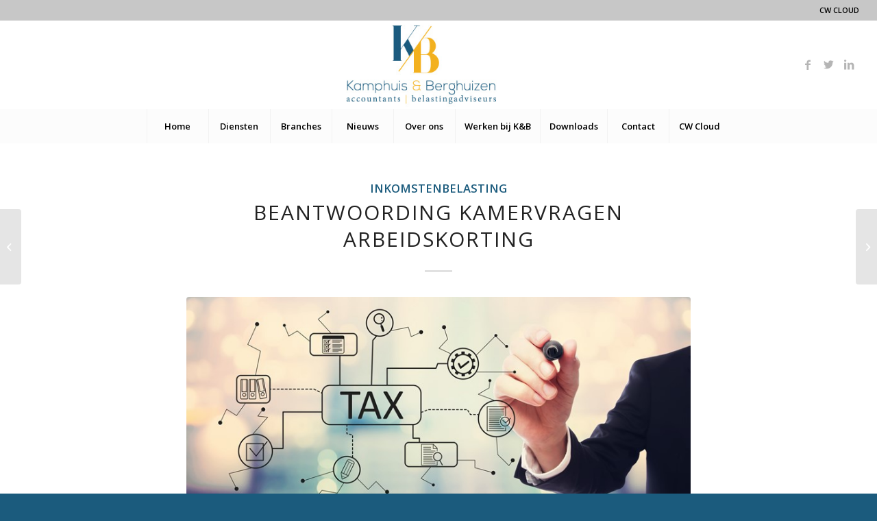

--- FILE ---
content_type: text/html; charset=UTF-8
request_url: https://www.kamphuisberghuizen.nl/2023/04/13/beantwoording-kamervragen-arbeidskorting/
body_size: 12668
content:
<!DOCTYPE html>
<html lang="nl-NL" class="html_stretched responsive av-preloader-disabled av-default-lightbox  html_header_top html_logo_center html_bottom_nav_header html_menu_right html_custom html_header_sticky_disabled html_header_shrinking_disabled html_header_topbar_active html_mobile_menu_tablet html_header_searchicon_disabled html_content_align_center html_header_unstick_top_disabled html_header_stretch html_minimal_header html_elegant-blog html_av-submenu-hidden html_av-submenu-display-click html_av-overlay-side html_av-overlay-side-classic html_av-submenu-clone html_entry_id_4335 av-cookies-no-cookie-consent av-no-preview html_text_menu_active ">
<head>
<meta charset="UTF-8" />
<meta name="robots" content="index, follow" />


<!-- mobile setting -->
<meta name="viewport" content="width=device-width, initial-scale=1">

<!-- Scripts/CSS and wp_head hook -->
<title>Beantwoording Kamervragen arbeidskorting &#8211; Kamphuis &amp; Berghuizen</title>
<meta name='robots' content='max-image-preview:large' />
	<style>img:is([sizes="auto" i], [sizes^="auto," i]) { contain-intrinsic-size: 3000px 1500px }</style>
	<link rel="alternate" type="application/rss+xml" title="Kamphuis &amp; Berghuizen &raquo; feed" href="https://www.kamphuisberghuizen.nl/feed/" />
<link rel="alternate" type="application/rss+xml" title="Kamphuis &amp; Berghuizen &raquo; reacties feed" href="https://www.kamphuisberghuizen.nl/comments/feed/" />

<!-- google webfont font replacement -->

			<script type='text/javascript'>

				(function() {
					
					/*	check if webfonts are disabled by user setting via cookie - or user must opt in.	*/
					var html = document.getElementsByTagName('html')[0];
					var cookie_check = html.className.indexOf('av-cookies-needs-opt-in') >= 0 || html.className.indexOf('av-cookies-can-opt-out') >= 0;
					var allow_continue = true;
					var silent_accept_cookie = document.cookie.match(/aviaCookieSilentConsent/);

					if( cookie_check && ! silent_accept_cookie )
					{
						if( ! document.cookie.match(/aviaCookieConsent/) || sessionStorage.getItem( 'aviaCookieRefused' ) )
						{
							allow_continue = false;
						}
						else
						{
							if( ! document.cookie.match(/aviaPrivacyRefuseCookiesHideBar/) )
							{
								allow_continue = false;
							}
							else if( ! document.cookie.match(/aviaPrivacyEssentialCookiesEnabled/) )
							{
								allow_continue = false;
							}
							else if( document.cookie.match(/aviaPrivacyGoogleWebfontsDisabled/) )
							{
								allow_continue = false;
							}
						}
					}
					
					if( allow_continue )
					{
						var f = document.createElement('link');
					
						f.type 	= 'text/css';
						f.rel 	= 'stylesheet';
						f.href 	= '//fonts.googleapis.com/css?family=Open+Sans:400,600';
						f.id 	= 'avia-google-webfont';

						document.getElementsByTagName('head')[0].appendChild(f);
					}
				})();
			
			</script>
			<script type="text/javascript">
/* <![CDATA[ */
window._wpemojiSettings = {"baseUrl":"https:\/\/s.w.org\/images\/core\/emoji\/16.0.1\/72x72\/","ext":".png","svgUrl":"https:\/\/s.w.org\/images\/core\/emoji\/16.0.1\/svg\/","svgExt":".svg","source":{"concatemoji":"https:\/\/www.kamphuisberghuizen.nl\/wp-includes\/js\/wp-emoji-release.min.js?ver=6.8.3"}};
/*! This file is auto-generated */
!function(s,n){var o,i,e;function c(e){try{var t={supportTests:e,timestamp:(new Date).valueOf()};sessionStorage.setItem(o,JSON.stringify(t))}catch(e){}}function p(e,t,n){e.clearRect(0,0,e.canvas.width,e.canvas.height),e.fillText(t,0,0);var t=new Uint32Array(e.getImageData(0,0,e.canvas.width,e.canvas.height).data),a=(e.clearRect(0,0,e.canvas.width,e.canvas.height),e.fillText(n,0,0),new Uint32Array(e.getImageData(0,0,e.canvas.width,e.canvas.height).data));return t.every(function(e,t){return e===a[t]})}function u(e,t){e.clearRect(0,0,e.canvas.width,e.canvas.height),e.fillText(t,0,0);for(var n=e.getImageData(16,16,1,1),a=0;a<n.data.length;a++)if(0!==n.data[a])return!1;return!0}function f(e,t,n,a){switch(t){case"flag":return n(e,"\ud83c\udff3\ufe0f\u200d\u26a7\ufe0f","\ud83c\udff3\ufe0f\u200b\u26a7\ufe0f")?!1:!n(e,"\ud83c\udde8\ud83c\uddf6","\ud83c\udde8\u200b\ud83c\uddf6")&&!n(e,"\ud83c\udff4\udb40\udc67\udb40\udc62\udb40\udc65\udb40\udc6e\udb40\udc67\udb40\udc7f","\ud83c\udff4\u200b\udb40\udc67\u200b\udb40\udc62\u200b\udb40\udc65\u200b\udb40\udc6e\u200b\udb40\udc67\u200b\udb40\udc7f");case"emoji":return!a(e,"\ud83e\udedf")}return!1}function g(e,t,n,a){var r="undefined"!=typeof WorkerGlobalScope&&self instanceof WorkerGlobalScope?new OffscreenCanvas(300,150):s.createElement("canvas"),o=r.getContext("2d",{willReadFrequently:!0}),i=(o.textBaseline="top",o.font="600 32px Arial",{});return e.forEach(function(e){i[e]=t(o,e,n,a)}),i}function t(e){var t=s.createElement("script");t.src=e,t.defer=!0,s.head.appendChild(t)}"undefined"!=typeof Promise&&(o="wpEmojiSettingsSupports",i=["flag","emoji"],n.supports={everything:!0,everythingExceptFlag:!0},e=new Promise(function(e){s.addEventListener("DOMContentLoaded",e,{once:!0})}),new Promise(function(t){var n=function(){try{var e=JSON.parse(sessionStorage.getItem(o));if("object"==typeof e&&"number"==typeof e.timestamp&&(new Date).valueOf()<e.timestamp+604800&&"object"==typeof e.supportTests)return e.supportTests}catch(e){}return null}();if(!n){if("undefined"!=typeof Worker&&"undefined"!=typeof OffscreenCanvas&&"undefined"!=typeof URL&&URL.createObjectURL&&"undefined"!=typeof Blob)try{var e="postMessage("+g.toString()+"("+[JSON.stringify(i),f.toString(),p.toString(),u.toString()].join(",")+"));",a=new Blob([e],{type:"text/javascript"}),r=new Worker(URL.createObjectURL(a),{name:"wpTestEmojiSupports"});return void(r.onmessage=function(e){c(n=e.data),r.terminate(),t(n)})}catch(e){}c(n=g(i,f,p,u))}t(n)}).then(function(e){for(var t in e)n.supports[t]=e[t],n.supports.everything=n.supports.everything&&n.supports[t],"flag"!==t&&(n.supports.everythingExceptFlag=n.supports.everythingExceptFlag&&n.supports[t]);n.supports.everythingExceptFlag=n.supports.everythingExceptFlag&&!n.supports.flag,n.DOMReady=!1,n.readyCallback=function(){n.DOMReady=!0}}).then(function(){return e}).then(function(){var e;n.supports.everything||(n.readyCallback(),(e=n.source||{}).concatemoji?t(e.concatemoji):e.wpemoji&&e.twemoji&&(t(e.twemoji),t(e.wpemoji)))}))}((window,document),window._wpemojiSettings);
/* ]]> */
</script>
<style id='wp-emoji-styles-inline-css' type='text/css'>

	img.wp-smiley, img.emoji {
		display: inline !important;
		border: none !important;
		box-shadow: none !important;
		height: 1em !important;
		width: 1em !important;
		margin: 0 0.07em !important;
		vertical-align: -0.1em !important;
		background: none !important;
		padding: 0 !important;
	}
</style>
<link rel='stylesheet' id='wp-block-library-css' href='https://www.kamphuisberghuizen.nl/wp-includes/css/dist/block-library/style.min.css?ver=6.8.3' type='text/css' media='all' />
<style id='classic-theme-styles-inline-css' type='text/css'>
/*! This file is auto-generated */
.wp-block-button__link{color:#fff;background-color:#32373c;border-radius:9999px;box-shadow:none;text-decoration:none;padding:calc(.667em + 2px) calc(1.333em + 2px);font-size:1.125em}.wp-block-file__button{background:#32373c;color:#fff;text-decoration:none}
</style>
<style id='global-styles-inline-css' type='text/css'>
:root{--wp--preset--aspect-ratio--square: 1;--wp--preset--aspect-ratio--4-3: 4/3;--wp--preset--aspect-ratio--3-4: 3/4;--wp--preset--aspect-ratio--3-2: 3/2;--wp--preset--aspect-ratio--2-3: 2/3;--wp--preset--aspect-ratio--16-9: 16/9;--wp--preset--aspect-ratio--9-16: 9/16;--wp--preset--color--black: #000000;--wp--preset--color--cyan-bluish-gray: #abb8c3;--wp--preset--color--white: #ffffff;--wp--preset--color--pale-pink: #f78da7;--wp--preset--color--vivid-red: #cf2e2e;--wp--preset--color--luminous-vivid-orange: #ff6900;--wp--preset--color--luminous-vivid-amber: #fcb900;--wp--preset--color--light-green-cyan: #7bdcb5;--wp--preset--color--vivid-green-cyan: #00d084;--wp--preset--color--pale-cyan-blue: #8ed1fc;--wp--preset--color--vivid-cyan-blue: #0693e3;--wp--preset--color--vivid-purple: #9b51e0;--wp--preset--gradient--vivid-cyan-blue-to-vivid-purple: linear-gradient(135deg,rgba(6,147,227,1) 0%,rgb(155,81,224) 100%);--wp--preset--gradient--light-green-cyan-to-vivid-green-cyan: linear-gradient(135deg,rgb(122,220,180) 0%,rgb(0,208,130) 100%);--wp--preset--gradient--luminous-vivid-amber-to-luminous-vivid-orange: linear-gradient(135deg,rgba(252,185,0,1) 0%,rgba(255,105,0,1) 100%);--wp--preset--gradient--luminous-vivid-orange-to-vivid-red: linear-gradient(135deg,rgba(255,105,0,1) 0%,rgb(207,46,46) 100%);--wp--preset--gradient--very-light-gray-to-cyan-bluish-gray: linear-gradient(135deg,rgb(238,238,238) 0%,rgb(169,184,195) 100%);--wp--preset--gradient--cool-to-warm-spectrum: linear-gradient(135deg,rgb(74,234,220) 0%,rgb(151,120,209) 20%,rgb(207,42,186) 40%,rgb(238,44,130) 60%,rgb(251,105,98) 80%,rgb(254,248,76) 100%);--wp--preset--gradient--blush-light-purple: linear-gradient(135deg,rgb(255,206,236) 0%,rgb(152,150,240) 100%);--wp--preset--gradient--blush-bordeaux: linear-gradient(135deg,rgb(254,205,165) 0%,rgb(254,45,45) 50%,rgb(107,0,62) 100%);--wp--preset--gradient--luminous-dusk: linear-gradient(135deg,rgb(255,203,112) 0%,rgb(199,81,192) 50%,rgb(65,88,208) 100%);--wp--preset--gradient--pale-ocean: linear-gradient(135deg,rgb(255,245,203) 0%,rgb(182,227,212) 50%,rgb(51,167,181) 100%);--wp--preset--gradient--electric-grass: linear-gradient(135deg,rgb(202,248,128) 0%,rgb(113,206,126) 100%);--wp--preset--gradient--midnight: linear-gradient(135deg,rgb(2,3,129) 0%,rgb(40,116,252) 100%);--wp--preset--font-size--small: 13px;--wp--preset--font-size--medium: 20px;--wp--preset--font-size--large: 36px;--wp--preset--font-size--x-large: 42px;--wp--preset--spacing--20: 0.44rem;--wp--preset--spacing--30: 0.67rem;--wp--preset--spacing--40: 1rem;--wp--preset--spacing--50: 1.5rem;--wp--preset--spacing--60: 2.25rem;--wp--preset--spacing--70: 3.38rem;--wp--preset--spacing--80: 5.06rem;--wp--preset--shadow--natural: 6px 6px 9px rgba(0, 0, 0, 0.2);--wp--preset--shadow--deep: 12px 12px 50px rgba(0, 0, 0, 0.4);--wp--preset--shadow--sharp: 6px 6px 0px rgba(0, 0, 0, 0.2);--wp--preset--shadow--outlined: 6px 6px 0px -3px rgba(255, 255, 255, 1), 6px 6px rgba(0, 0, 0, 1);--wp--preset--shadow--crisp: 6px 6px 0px rgba(0, 0, 0, 1);}:where(.is-layout-flex){gap: 0.5em;}:where(.is-layout-grid){gap: 0.5em;}body .is-layout-flex{display: flex;}.is-layout-flex{flex-wrap: wrap;align-items: center;}.is-layout-flex > :is(*, div){margin: 0;}body .is-layout-grid{display: grid;}.is-layout-grid > :is(*, div){margin: 0;}:where(.wp-block-columns.is-layout-flex){gap: 2em;}:where(.wp-block-columns.is-layout-grid){gap: 2em;}:where(.wp-block-post-template.is-layout-flex){gap: 1.25em;}:where(.wp-block-post-template.is-layout-grid){gap: 1.25em;}.has-black-color{color: var(--wp--preset--color--black) !important;}.has-cyan-bluish-gray-color{color: var(--wp--preset--color--cyan-bluish-gray) !important;}.has-white-color{color: var(--wp--preset--color--white) !important;}.has-pale-pink-color{color: var(--wp--preset--color--pale-pink) !important;}.has-vivid-red-color{color: var(--wp--preset--color--vivid-red) !important;}.has-luminous-vivid-orange-color{color: var(--wp--preset--color--luminous-vivid-orange) !important;}.has-luminous-vivid-amber-color{color: var(--wp--preset--color--luminous-vivid-amber) !important;}.has-light-green-cyan-color{color: var(--wp--preset--color--light-green-cyan) !important;}.has-vivid-green-cyan-color{color: var(--wp--preset--color--vivid-green-cyan) !important;}.has-pale-cyan-blue-color{color: var(--wp--preset--color--pale-cyan-blue) !important;}.has-vivid-cyan-blue-color{color: var(--wp--preset--color--vivid-cyan-blue) !important;}.has-vivid-purple-color{color: var(--wp--preset--color--vivid-purple) !important;}.has-black-background-color{background-color: var(--wp--preset--color--black) !important;}.has-cyan-bluish-gray-background-color{background-color: var(--wp--preset--color--cyan-bluish-gray) !important;}.has-white-background-color{background-color: var(--wp--preset--color--white) !important;}.has-pale-pink-background-color{background-color: var(--wp--preset--color--pale-pink) !important;}.has-vivid-red-background-color{background-color: var(--wp--preset--color--vivid-red) !important;}.has-luminous-vivid-orange-background-color{background-color: var(--wp--preset--color--luminous-vivid-orange) !important;}.has-luminous-vivid-amber-background-color{background-color: var(--wp--preset--color--luminous-vivid-amber) !important;}.has-light-green-cyan-background-color{background-color: var(--wp--preset--color--light-green-cyan) !important;}.has-vivid-green-cyan-background-color{background-color: var(--wp--preset--color--vivid-green-cyan) !important;}.has-pale-cyan-blue-background-color{background-color: var(--wp--preset--color--pale-cyan-blue) !important;}.has-vivid-cyan-blue-background-color{background-color: var(--wp--preset--color--vivid-cyan-blue) !important;}.has-vivid-purple-background-color{background-color: var(--wp--preset--color--vivid-purple) !important;}.has-black-border-color{border-color: var(--wp--preset--color--black) !important;}.has-cyan-bluish-gray-border-color{border-color: var(--wp--preset--color--cyan-bluish-gray) !important;}.has-white-border-color{border-color: var(--wp--preset--color--white) !important;}.has-pale-pink-border-color{border-color: var(--wp--preset--color--pale-pink) !important;}.has-vivid-red-border-color{border-color: var(--wp--preset--color--vivid-red) !important;}.has-luminous-vivid-orange-border-color{border-color: var(--wp--preset--color--luminous-vivid-orange) !important;}.has-luminous-vivid-amber-border-color{border-color: var(--wp--preset--color--luminous-vivid-amber) !important;}.has-light-green-cyan-border-color{border-color: var(--wp--preset--color--light-green-cyan) !important;}.has-vivid-green-cyan-border-color{border-color: var(--wp--preset--color--vivid-green-cyan) !important;}.has-pale-cyan-blue-border-color{border-color: var(--wp--preset--color--pale-cyan-blue) !important;}.has-vivid-cyan-blue-border-color{border-color: var(--wp--preset--color--vivid-cyan-blue) !important;}.has-vivid-purple-border-color{border-color: var(--wp--preset--color--vivid-purple) !important;}.has-vivid-cyan-blue-to-vivid-purple-gradient-background{background: var(--wp--preset--gradient--vivid-cyan-blue-to-vivid-purple) !important;}.has-light-green-cyan-to-vivid-green-cyan-gradient-background{background: var(--wp--preset--gradient--light-green-cyan-to-vivid-green-cyan) !important;}.has-luminous-vivid-amber-to-luminous-vivid-orange-gradient-background{background: var(--wp--preset--gradient--luminous-vivid-amber-to-luminous-vivid-orange) !important;}.has-luminous-vivid-orange-to-vivid-red-gradient-background{background: var(--wp--preset--gradient--luminous-vivid-orange-to-vivid-red) !important;}.has-very-light-gray-to-cyan-bluish-gray-gradient-background{background: var(--wp--preset--gradient--very-light-gray-to-cyan-bluish-gray) !important;}.has-cool-to-warm-spectrum-gradient-background{background: var(--wp--preset--gradient--cool-to-warm-spectrum) !important;}.has-blush-light-purple-gradient-background{background: var(--wp--preset--gradient--blush-light-purple) !important;}.has-blush-bordeaux-gradient-background{background: var(--wp--preset--gradient--blush-bordeaux) !important;}.has-luminous-dusk-gradient-background{background: var(--wp--preset--gradient--luminous-dusk) !important;}.has-pale-ocean-gradient-background{background: var(--wp--preset--gradient--pale-ocean) !important;}.has-electric-grass-gradient-background{background: var(--wp--preset--gradient--electric-grass) !important;}.has-midnight-gradient-background{background: var(--wp--preset--gradient--midnight) !important;}.has-small-font-size{font-size: var(--wp--preset--font-size--small) !important;}.has-medium-font-size{font-size: var(--wp--preset--font-size--medium) !important;}.has-large-font-size{font-size: var(--wp--preset--font-size--large) !important;}.has-x-large-font-size{font-size: var(--wp--preset--font-size--x-large) !important;}
:where(.wp-block-post-template.is-layout-flex){gap: 1.25em;}:where(.wp-block-post-template.is-layout-grid){gap: 1.25em;}
:where(.wp-block-columns.is-layout-flex){gap: 2em;}:where(.wp-block-columns.is-layout-grid){gap: 2em;}
:root :where(.wp-block-pullquote){font-size: 1.5em;line-height: 1.6;}
</style>
<link rel='stylesheet' id='avia-merged-styles-css' href='https://www.kamphuisberghuizen.nl/wp-content/uploads/dynamic_avia/avia-merged-styles-519f366e3c6f3d86fd468841346aa8c4.css' type='text/css' media='all' />
<script type="text/javascript" src="https://www.kamphuisberghuizen.nl/wp-includes/js/jquery/jquery.min.js?ver=3.7.1" id="jquery-core-js"></script>
<script type="text/javascript" src="https://www.kamphuisberghuizen.nl/wp-includes/js/jquery/jquery-migrate.min.js?ver=3.4.1" id="jquery-migrate-js"></script>
<link rel="https://api.w.org/" href="https://www.kamphuisberghuizen.nl/wp-json/" /><link rel="alternate" title="JSON" type="application/json" href="https://www.kamphuisberghuizen.nl/wp-json/wp/v2/posts/4335" /><link rel="EditURI" type="application/rsd+xml" title="RSD" href="https://www.kamphuisberghuizen.nl/xmlrpc.php?rsd" />
<meta name="generator" content="WordPress 6.8.3" />
<link rel="canonical" href="https://www.kamphuisberghuizen.nl/2023/04/13/beantwoording-kamervragen-arbeidskorting/" />
<link rel='shortlink' href='https://www.kamphuisberghuizen.nl/?p=4335' />
<link rel="alternate" title="oEmbed (JSON)" type="application/json+oembed" href="https://www.kamphuisberghuizen.nl/wp-json/oembed/1.0/embed?url=https%3A%2F%2Fwww.kamphuisberghuizen.nl%2F2023%2F04%2F13%2Fbeantwoording-kamervragen-arbeidskorting%2F" />
<link rel="alternate" title="oEmbed (XML)" type="text/xml+oembed" href="https://www.kamphuisberghuizen.nl/wp-json/oembed/1.0/embed?url=https%3A%2F%2Fwww.kamphuisberghuizen.nl%2F2023%2F04%2F13%2Fbeantwoording-kamervragen-arbeidskorting%2F&#038;format=xml" />
<!--  im inforwijzers color settings -->
<link href='https://cdn.informanagement.com/Content/ePrint/Assets/Accountants/204/SiteStyles/Settings.css' rel='stylesheet' type='text/css' />
<link href='https://cdn.informanagement.com/Content/ePrint/Assets/Accountants/Common/CSS/CommonModals.css' rel='stylesheet' type='text/css' />
<!-- /im inforwijzers color settings -->
<!--  im inforwijzers scripts -->
<script>
  var url = 'https://eprint.informanagement.com/Int/AccountantOnlineTemplates?ui=dcd43769-7430-4b52-bd0d-f3e04413c83d'
</script>
<script src='https://cdn.informanagement.com/Content/Shared/JSWindow/ModalPopupWindow.js'></script>
<script src='https://cdn.informanagement.com/Content/ePrint/Assets/Accountants/Common/JS/Integrationjs.js'></script>
<!-- /im inforwijzers scripts -->
<link rel="profile" href="https://gmpg.org/xfn/11" />
<link rel="alternate" type="application/rss+xml" title="Kamphuis &amp; Berghuizen RSS2 Feed" href="https://www.kamphuisberghuizen.nl/feed/" />
<link rel="pingback" href="https://www.kamphuisberghuizen.nl/xmlrpc.php" />

<style type='text/css' media='screen'>
 #top #header_main > .container, #top #header_main > .container .main_menu  .av-main-nav > li > a, #top #header_main #menu-item-shop .cart_dropdown_link{ height:130px; line-height: 130px; }
 .html_top_nav_header .av-logo-container{ height:130px;  }
 .html_header_top.html_header_sticky #top #wrap_all #main{ padding-top:210px; } 
</style>
<!--[if lt IE 9]><script src="https://www.kamphuisberghuizen.nl/wp-content/themes/kamphuisberghuizen/js/html5shiv.js"></script><![endif]-->


<!-- To speed up the rendering and to display the site as fast as possible to the user we include some styles and scripts for above the fold content inline -->
<script type="text/javascript">'use strict';var avia_is_mobile=!1;if(/Android|webOS|iPhone|iPad|iPod|BlackBerry|IEMobile|Opera Mini/i.test(navigator.userAgent)&&'ontouchstart' in document.documentElement){avia_is_mobile=!0;document.documentElement.className+=' avia_mobile '}
else{document.documentElement.className+=' avia_desktop '};document.documentElement.className+=' js_active ';(function(){var e=['-webkit-','-moz-','-ms-',''],n='';for(var t in e){if(e[t]+'transform' in document.documentElement.style){document.documentElement.className+=' avia_transform ';n=e[t]+'transform'};if(e[t]+'perspective' in document.documentElement.style)document.documentElement.className+=' avia_transform3d '};if(typeof document.getElementsByClassName=='function'&&typeof document.documentElement.getBoundingClientRect=='function'&&avia_is_mobile==!1){if(n&&window.innerHeight>0){setTimeout(function(){var e=0,o={},a=0,t=document.getElementsByClassName('av-parallax'),i=window.pageYOffset||document.documentElement.scrollTop;for(e=0;e<t.length;e++){t[e].style.top='0px';o=t[e].getBoundingClientRect();a=Math.ceil((window.innerHeight+i-o.top)*0.3);t[e].style[n]='translate(0px, '+a+'px)';t[e].style.top='auto';t[e].className+=' enabled-parallax '}},50)}}})();</script><link rel="icon" href="https://www.kamphuisberghuizen.nl/wp-content/uploads/2020/01/cropped-KB-logo-DEF-32x32.png" sizes="32x32" />
<link rel="icon" href="https://www.kamphuisberghuizen.nl/wp-content/uploads/2020/01/cropped-KB-logo-DEF-192x192.png" sizes="192x192" />
<link rel="apple-touch-icon" href="https://www.kamphuisberghuizen.nl/wp-content/uploads/2020/01/cropped-KB-logo-DEF-180x180.png" />
<meta name="msapplication-TileImage" content="https://www.kamphuisberghuizen.nl/wp-content/uploads/2020/01/cropped-KB-logo-DEF-270x270.png" />
<style type='text/css'>
@font-face {font-family: 'entypo-fontello'; font-weight: normal; font-style: normal; font-display: auto;
src: url('https://www.kamphuisberghuizen.nl/wp-content/themes/kamphuisberghuizen/config-templatebuilder/avia-template-builder/assets/fonts/entypo-fontello.eot');
src: url('https://www.kamphuisberghuizen.nl/wp-content/themes/kamphuisberghuizen/config-templatebuilder/avia-template-builder/assets/fonts/entypo-fontello.eot?#iefix') format('embedded-opentype'), 
url('https://www.kamphuisberghuizen.nl/wp-content/themes/kamphuisberghuizen/config-templatebuilder/avia-template-builder/assets/fonts/entypo-fontello.woff') format('woff'), 
url('https://www.kamphuisberghuizen.nl/wp-content/themes/kamphuisberghuizen/config-templatebuilder/avia-template-builder/assets/fonts/entypo-fontello.ttf') format('truetype'), 
url('https://www.kamphuisberghuizen.nl/wp-content/themes/kamphuisberghuizen/config-templatebuilder/avia-template-builder/assets/fonts/entypo-fontello.svg#entypo-fontello') format('svg');
} #top .avia-font-entypo-fontello, body .avia-font-entypo-fontello, html body [data-av_iconfont='entypo-fontello']:before{ font-family: 'entypo-fontello'; }

@font-face {font-family: 'medical'; font-weight: normal; font-style: normal; font-display: auto;
src: url('https://www.kamphuisberghuizen.nl/wp-content/uploads/avia_fonts/medical/medical.eot');
src: url('https://www.kamphuisberghuizen.nl/wp-content/uploads/avia_fonts/medical/medical.eot?#iefix') format('embedded-opentype'), 
url('https://www.kamphuisberghuizen.nl/wp-content/uploads/avia_fonts/medical/medical.woff') format('woff'), 
url('https://www.kamphuisberghuizen.nl/wp-content/uploads/avia_fonts/medical/medical.ttf') format('truetype'), 
url('https://www.kamphuisberghuizen.nl/wp-content/uploads/avia_fonts/medical/medical.svg#medical') format('svg');
} #top .avia-font-medical, body .avia-font-medical, html body [data-av_iconfont='medical']:before{ font-family: 'medical'; }
</style>

<!--
Debugging Info for Theme support: 

Theme: Kamphuis en Berghuizen
Version: 4.6.3.1
Installed: kamphuisberghuizen
AviaFramework Version: 5.0
AviaBuilder Version: 0.9.5
aviaElementManager Version: 1.0.1
- - - - - - - - - - -
ChildTheme: Kamphuis en Berghuizen - Child
ChildTheme Version: 1.0
ChildTheme Installed: kamphuisberghuizen

ML:128-PU:56-PLA:13
WP:6.8.3
Compress: CSS:all theme files - JS:all theme files
Updates: disabled
PLAu:10
-->
</head>




<body data-rsssl=1 id="top" class="wp-singular post-template-default single single-post postid-4335 single-format-standard wp-theme-kamphuisberghuizen wp-child-theme-kamphuisberghuizen-child  rtl_columns stretched open_sans no_sidebar_border av-recaptcha-enabled av-google-badge-hide" itemscope="itemscope" itemtype="https://schema.org/WebPage" >

	
	<div id='wrap_all'>

	
<header id='header' class='all_colors header_color light_bg_color  av_header_top av_logo_center av_bottom_nav_header av_menu_right av_custom av_header_sticky_disabled av_header_shrinking_disabled av_header_stretch av_mobile_menu_tablet av_header_searchicon_disabled av_header_unstick_top_disabled av_seperator_big_border av_minimal_header'  role="banner" itemscope="itemscope" itemtype="https://schema.org/WPHeader" >

		<div id='header_meta' class='container_wrap container_wrap_meta  av_icon_active_main av_secondary_right av_extra_header_active av_entry_id_4335'>
		
			      <div class='container'>
			      <nav class='sub_menu'  role="navigation" itemscope="itemscope" itemtype="https://schema.org/SiteNavigationElement" ><ul id="avia2-menu" class="menu"><li id="menu-item-2116" class="menu-item menu-item-type-custom menu-item-object-custom menu-item-2116"><a href="https://nl.casewarecloud.com/kenb/webapps/#login">CW Cloud</a></li>
</ul></nav>			      </div>
		</div>

		<div  id='header_main' class='container_wrap container_wrap_logo'>
	
        <div class='container av-logo-container'><div class='inner-container'><span class='logo'><a href='https://www.kamphuisberghuizen.nl/'><img height='100' width='300' src='https://www.kamphuisberghuizen.nl/wp-content/uploads/2019/11/kamphuisberghuizen-logo2.jpg' alt='Kamphuis &amp; Berghuizen' title='' /></a></span><ul class='noLightbox social_bookmarks icon_count_3'><li class='social_bookmarks_facebook av-social-link-facebook social_icon_1'><a target="_blank" aria-hidden="false" href='https://www.facebook.com/Kamphuis-Berghuizen-120214788104142/' data-av_icon='' data-av_iconfont='entypo-fontello' title='Facebook' rel="noopener"><span class='avia_hidden_link_text'>Facebook</span></a></li><li class='social_bookmarks_twitter av-social-link-twitter social_icon_2'><a target="_blank" aria-hidden="false" href='https://twitter.com/KBaccountants' data-av_icon='' data-av_iconfont='entypo-fontello' title='Twitter' rel="noopener"><span class='avia_hidden_link_text'>Twitter</span></a></li><li class='social_bookmarks_linkedin av-social-link-linkedin social_icon_3'><a target="_blank" aria-hidden="false" href='http://www.linkedin.com/company/kamphuis&#038;berghuizen' data-av_icon='' data-av_iconfont='entypo-fontello' title='LinkedIn' rel="noopener"><span class='avia_hidden_link_text'>LinkedIn</span></a></li></ul></div></div><div id='header_main_alternate' class='container_wrap'><div class='container'><nav class='main_menu' data-selectname='Selecteer een pagina'  role="navigation" itemscope="itemscope" itemtype="https://schema.org/SiteNavigationElement" ><div class="avia-menu av-main-nav-wrap"><ul id="avia-menu" class="menu av-main-nav"><li id="menu-item-1094" class="menu-item menu-item-type-post_type menu-item-object-page menu-item-home menu-item-top-level menu-item-top-level-1"><a href="https://www.kamphuisberghuizen.nl/" itemprop="url"><span class="avia-bullet"></span><span class="avia-menu-text">Home</span><span class="avia-menu-fx"><span class="avia-arrow-wrap"><span class="avia-arrow"></span></span></span></a></li>
<li id="menu-item-1153" class="menu-item menu-item-type-post_type menu-item-object-page menu-item-has-children menu-item-top-level menu-item-top-level-2"><a href="https://www.kamphuisberghuizen.nl/onze-diensten/" itemprop="url"><span class="avia-bullet"></span><span class="avia-menu-text">Diensten</span><span class="avia-menu-fx"><span class="avia-arrow-wrap"><span class="avia-arrow"></span></span></span></a>


<ul class="sub-menu">
	<li id="menu-item-1175" class="menu-item menu-item-type-post_type menu-item-object-page"><a href="https://www.kamphuisberghuizen.nl/onze-diensten/accountancy/" itemprop="url"><span class="avia-bullet"></span><span class="avia-menu-text">Accountancy</span></a></li>
	<li id="menu-item-1182" class="menu-item menu-item-type-post_type menu-item-object-page"><a href="https://www.kamphuisberghuizen.nl/onze-diensten/fiscaal/" itemprop="url"><span class="avia-bullet"></span><span class="avia-menu-text">Fiscaal</span></a></li>
	<li id="menu-item-1181" class="menu-item menu-item-type-post_type menu-item-object-page"><a href="https://www.kamphuisberghuizen.nl/onze-diensten/advisering/" itemprop="url"><span class="avia-bullet"></span><span class="avia-menu-text">Advisering</span></a></li>
</ul>
</li>
<li id="menu-item-1163" class="menu-item menu-item-type-post_type menu-item-object-page menu-item-has-children menu-item-top-level menu-item-top-level-3"><a href="https://www.kamphuisberghuizen.nl/branches/" itemprop="url"><span class="avia-bullet"></span><span class="avia-menu-text">Branches</span><span class="avia-menu-fx"><span class="avia-arrow-wrap"><span class="avia-arrow"></span></span></span></a>


<ul class="sub-menu">
	<li id="menu-item-1219" class="menu-item menu-item-type-post_type menu-item-object-page"><a href="https://www.kamphuisberghuizen.nl/branches/kunst-en-cultuur/" itemprop="url"><span class="avia-bullet"></span><span class="avia-menu-text">Kunst en cultuur</span></a></li>
	<li id="menu-item-1216" class="menu-item menu-item-type-post_type menu-item-object-page"><a href="https://www.kamphuisberghuizen.nl/branches/media-en-entertainment/" itemprop="url"><span class="avia-bullet"></span><span class="avia-menu-text">Media en entertainment</span></a></li>
</ul>
</li>
<li id="menu-item-1099" class="menu-item menu-item-type-post_type menu-item-object-page menu-item-top-level menu-item-top-level-4 current-menu-item"><a href="https://www.kamphuisberghuizen.nl/nieuws/" itemprop="url"><span class="avia-bullet"></span><span class="avia-menu-text">Nieuws</span><span class="avia-menu-fx"><span class="avia-arrow-wrap"><span class="avia-arrow"></span></span></span></a></li>
<li id="menu-item-1210" class="menu-item menu-item-type-post_type menu-item-object-page menu-item-has-children menu-item-top-level menu-item-top-level-5"><a href="https://www.kamphuisberghuizen.nl/over-ons/" itemprop="url"><span class="avia-bullet"></span><span class="avia-menu-text">Over ons</span><span class="avia-menu-fx"><span class="avia-arrow-wrap"><span class="avia-arrow"></span></span></span></a>


<ul class="sub-menu">
	<li id="menu-item-1264" class="menu-item menu-item-type-post_type menu-item-object-page"><a href="https://www.kamphuisberghuizen.nl/over-ons/ons-verhaal/" itemprop="url"><span class="avia-bullet"></span><span class="avia-menu-text">Ons verhaal</span></a></li>
	<li id="menu-item-1272" class="menu-item menu-item-type-post_type menu-item-object-page"><a href="https://www.kamphuisberghuizen.nl/over-ons/onze-kernwaarden/" itemprop="url"><span class="avia-bullet"></span><span class="avia-menu-text">Onze kernwaarden</span></a></li>
	<li id="menu-item-1268" class="menu-item menu-item-type-post_type menu-item-object-page"><a href="https://www.kamphuisberghuizen.nl/over-ons/visie-en-missie/" itemprop="url"><span class="avia-bullet"></span><span class="avia-menu-text">Visie en missie</span></a></li>
	<li id="menu-item-4997" class="menu-item menu-item-type-post_type menu-item-object-page"><a href="https://www.kamphuisberghuizen.nl/medewerkers/" itemprop="url"><span class="avia-bullet"></span><span class="avia-menu-text">Medewerkers</span></a></li>
</ul>
</li>
<li id="menu-item-1246" class="menu-item menu-item-type-post_type menu-item-object-page menu-item-mega-parent  menu-item-top-level menu-item-top-level-6"><a href="https://www.kamphuisberghuizen.nl/over-ons/vacatures/" itemprop="url"><span class="avia-bullet"></span><span class="avia-menu-text">Werken bij K&#038;B</span><span class="avia-menu-fx"><span class="avia-arrow-wrap"><span class="avia-arrow"></span></span></span></a></li>
<li id="menu-item-2203" class="menu-item menu-item-type-post_type menu-item-object-page menu-item-top-level menu-item-top-level-7"><a href="https://www.kamphuisberghuizen.nl/onze-diensten/downloads/" itemprop="url"><span class="avia-bullet"></span><span class="avia-menu-text">Downloads</span><span class="avia-menu-fx"><span class="avia-arrow-wrap"><span class="avia-arrow"></span></span></span></a></li>
<li id="menu-item-1097" class="menu-item menu-item-type-post_type menu-item-object-page menu-item-has-children menu-item-top-level menu-item-top-level-8"><a href="https://www.kamphuisberghuizen.nl/contact/" itemprop="url"><span class="avia-bullet"></span><span class="avia-menu-text">Contact</span><span class="avia-menu-fx"><span class="avia-arrow-wrap"><span class="avia-arrow"></span></span></span></a>


<ul class="sub-menu">
	<li id="menu-item-1236" class="menu-item menu-item-type-post_type menu-item-object-page"><a href="https://www.kamphuisberghuizen.nl/?page_id=959" itemprop="url"><span class="avia-bullet"></span><span class="avia-menu-text">Solliciteren</span></a></li>
</ul>
</li>
<li id="menu-item-1479" class="menu-item menu-item-type-custom menu-item-object-custom menu-item-top-level menu-item-top-level-9"><a href="https://nl.casewarecloud.com/kenb/webapps/#login" itemprop="url"><span class="avia-bullet"></span><span class="avia-menu-text">CW Cloud</span><span class="avia-menu-fx"><span class="avia-arrow-wrap"><span class="avia-arrow"></span></span></span></a></li>
<li class="av-burger-menu-main menu-item-avia-special av-small-burger-icon">
	        			<a href="#" aria-label="hoofdmenu">
							<span class="av-hamburger av-hamburger--spin av-js-hamburger">
					        <span class="av-hamburger-box">
						          <span class="av-hamburger-inner"></span>
						          <strong>Menu</strong>
					        </span>
							</span>
						</a>
	        		   </li></ul></div></nav></div> </div> 
		<!-- end container_wrap-->
		</div>
		<div class='header_bg'></div>

<!-- end header -->
</header>
		
	<div id='main' class='all_colors' data-scroll-offset='0'>

	
		<div class='container_wrap container_wrap_first main_color fullsize'>

			<div class='container template-blog template-single-blog '>

				<main class='content units av-content-full alpha  av-blog-meta-author-disabled'  role="main" itemscope="itemscope" itemtype="https://schema.org/Blog" >

                    <article class='post-entry post-entry-type-standard post-entry-4335 post-loop-1 post-parity-odd post-entry-last single-big with-slider post-4335 post type-post status-publish format-standard has-post-thumbnail hentry category-inkomstenbelasting'  itemscope="itemscope" itemtype="https://schema.org/BlogPosting" itemprop="blogPost" ><div class='blog-meta'></div><div class='entry-content-wrapper clearfix standard-content'><header class="entry-content-header"><div class="av-heading-wrapper"><span class="blog-categories minor-meta"><a href="https://www.kamphuisberghuizen.nl/category/inkomstenbelasting/" rel="tag">Inkomstenbelasting</a> </span><h1 class='post-title entry-title '  itemprop="headline" >	<a href='https://www.kamphuisberghuizen.nl/2023/04/13/beantwoording-kamervragen-arbeidskorting/' rel='bookmark' title='Permanente Link: Beantwoording Kamervragen arbeidskorting'>Beantwoording Kamervragen arbeidskorting			<span class='post-format-icon minor-meta'></span>	</a></h1></div></header><span class="av-vertical-delimiter"></span><div class="big-preview single-big"><a href="https://www.kamphuisberghuizen.nl/wp-content/uploads/2023/04/806cf0bc-0f46-4d08-950e-55c87a21a040.jpg" title="Beantwoording Kamervragen arbeidskorting"><img width="800" height="351" src="https://www.kamphuisberghuizen.nl/wp-content/uploads/2023/04/806cf0bc-0f46-4d08-950e-55c87a21a040.jpg" class="attachment-entry_without_sidebar size-entry_without_sidebar wp-post-image" alt="" decoding="async" fetchpriority="high" srcset="https://www.kamphuisberghuizen.nl/wp-content/uploads/2023/04/806cf0bc-0f46-4d08-950e-55c87a21a040.jpg 800w, https://www.kamphuisberghuizen.nl/wp-content/uploads/2023/04/806cf0bc-0f46-4d08-950e-55c87a21a040-300x132.jpg 300w, https://www.kamphuisberghuizen.nl/wp-content/uploads/2023/04/806cf0bc-0f46-4d08-950e-55c87a21a040-768x337.jpg 768w, https://www.kamphuisberghuizen.nl/wp-content/uploads/2023/04/806cf0bc-0f46-4d08-950e-55c87a21a040-705x309.jpg 705w" sizes="(max-width: 800px) 100vw, 800px" /></a></div><div class="entry-content"  itemprop="text" ><p>De staatssecretaris van&nbsp;Financi&euml;n heeft Kamervragen over de effecten van de arbeidskorting beantwoord.</p>
<p>De arbeidskorting in de loon- en inkomstenbelasting moet mensen stimuleren om (meer) te werken. De regeling van de arbeidskorting is ingewikkeld en kent drie verschillende opbouwtrajecten bij een arbeidsinkomen tussen &euro; 0 en &euro; 37.691. Boven een inkomen van &euro; 37.691 wordt de arbeidskorting verlaagd met 6,51% van het meerdere arbeidsinkomen. Deze afbouw zorgt voor een hogere marginale belastingdruk, die hoger kan zijn dan het toptarief van 49,5%. Bij een arbeidsinkomen van ruim &euro; 115.000 is de arbeidskorting nihil. Volgens het Centraal Planbureau zou het niet afbouwen van de arbeidskorting tot een beperkte toename van het arbeidsaanbod leiden. Het niet afbouwen van de arbeidskorting kost &euro; 6,8 miljard.</p>
<p>Een van de vragen heeft betrekking op het afschaffen van bestaande heffingskortingen en deze vervangen door een belastingvrije voet. Een belastingvrije voet is voordelig voor belastingplichtigen met een hoog inkomen. Een belastingvrije voet maakt het belastingstelsel transparanter en eenvoudiger. Volgens de staatssecretaris van Financi&euml;n is het omzetten van het huidige stelsel naar een stelsel met een belastingvrije voet echter complexer dan het lijkt. Zo gelden voor de heffingskortingen verschillende inkomensbegrippen. De algemene heffingskorting hangt af van het inkomen uit werk en woning.&nbsp;De arbeidskorting en inkomensafhankelijke combinatiekorting hangen af van het arbeidsinkomen. De ouderenkorting hangt af van het verzamelinkomen.</p>
<p>Een alternatief kan zijn het omzetten van de heffingskortingen naar de tarieven. Volgens de staatssecretaris&nbsp;leidt dat tot inkomenseffecten. Die inkomenseffecten kunnen fors zijn voor bepaalde groepen, afhankelijk van de heffingskortingen waar zij recht op hebben.</p>
<p>Het invoeren van een belastingvrije voet in combinatie met het afschaffen van heffingskortingen is volgens de staatssecretaris een mogelijkheid die onderzocht kan worden om het stelsel te vereenvoudigen.</p>
</div><span class='post-meta-infos'><time class='date-container minor-meta updated' >13 april 2023</time><span class='text-sep text-sep-date'>/</span><span class="blog-author minor-meta">door <span class="entry-author-link" ><span class="vcard author"><span class="fn"><a href="https://www.kamphuisberghuizen.nl/author/ylt-admin/" title="Berichten van ylt-admin" rel="author">ylt-admin</a></span></span></span></span></span><footer class="entry-footer"><div class='av-share-box'><h5 class='av-share-link-description av-no-toc '>Deel dit stuk</h5><ul class='av-share-box-list noLightbox'><li class='av-share-link av-social-link-facebook' ><a target="_blank" aria-label="Deel via Facebook" href='https://www.facebook.com/sharer.php?u=https://www.kamphuisberghuizen.nl/2023/04/13/beantwoording-kamervragen-arbeidskorting/&#038;t=Beantwoording%20Kamervragen%20arbeidskorting' aria-hidden='true' data-av_icon='' data-av_iconfont='entypo-fontello' title='' data-avia-related-tooltip='Deel via Facebook' rel="noopener"><span class='avia_hidden_link_text'>Deel via Facebook</span></a></li><li class='av-share-link av-social-link-twitter' ><a target="_blank" aria-label="Deel via Twitter" href='https://twitter.com/share?text=Beantwoording%20Kamervragen%20arbeidskorting&#038;url=https://www.kamphuisberghuizen.nl/?p=4335' aria-hidden='true' data-av_icon='' data-av_iconfont='entypo-fontello' title='' data-avia-related-tooltip='Deel via Twitter' rel="noopener"><span class='avia_hidden_link_text'>Deel via Twitter</span></a></li><li class='av-share-link av-social-link-whatsapp' ><a target="_blank" aria-label="Share on WhatsApp" href='https://api.whatsapp.com/send?text=https://www.kamphuisberghuizen.nl/2023/04/13/beantwoording-kamervragen-arbeidskorting/' aria-hidden='true' data-av_icon='' data-av_iconfont='entypo-fontello' title='' data-avia-related-tooltip='Share on WhatsApp' rel="noopener"><span class='avia_hidden_link_text'>Share on WhatsApp</span></a></li><li class='av-share-link av-social-link-linkedin' ><a target="_blank" aria-label="Deel via LinkedIn" href='https://linkedin.com/shareArticle?mini=true&#038;title=Beantwoording%20Kamervragen%20arbeidskorting&#038;url=https://www.kamphuisberghuizen.nl/2023/04/13/beantwoording-kamervragen-arbeidskorting/' aria-hidden='true' data-av_icon='' data-av_iconfont='entypo-fontello' title='' data-avia-related-tooltip='Deel via LinkedIn' rel="noopener"><span class='avia_hidden_link_text'>Deel via LinkedIn</span></a></li><li class='av-share-link av-social-link-mail' ><a  aria-label="Delen via E-Mail" href='mailto:?subject=Beantwoording%20Kamervragen%20arbeidskorting&#038;body=https://www.kamphuisberghuizen.nl/2023/04/13/beantwoording-kamervragen-arbeidskorting/' aria-hidden='true' data-av_icon='' data-av_iconfont='entypo-fontello' title='' data-avia-related-tooltip='Delen via E-Mail'><span class='avia_hidden_link_text'>Delen via E-Mail</span></a></li></ul></div></footer><div class='post_delimiter'></div></div><div class='post_author_timeline'></div><span class='hidden'>
			<span class='av-structured-data'  itemprop="image" itemscope="itemscope" itemtype="https://schema.org/ImageObject"  itemprop='image'>
					   <span itemprop='url' >https://www.kamphuisberghuizen.nl/wp-content/uploads/2023/04/806cf0bc-0f46-4d08-950e-55c87a21a040.jpg</span>
					   <span itemprop='height' >351</span>
					   <span itemprop='width' >800</span>
				  </span><span class='av-structured-data'  itemprop="publisher" itemtype="https://schema.org/Organization" itemscope="itemscope" >
				<span itemprop='name'>ylt-admin</span>
				<span itemprop='logo' itemscope itemtype='https://schema.org/ImageObject'>
				   <span itemprop='url'>https://www.kamphuisberghuizen.nl/wp-content/uploads/2019/11/kamphuisberghuizen-logo2.jpg</span>
				 </span>
			  </span><span class='av-structured-data'  itemprop="author" itemscope="itemscope" itemtype="https://schema.org/Person" ><span itemprop='name'>ylt-admin</span></span><span class='av-structured-data'  itemprop="datePublished" datetime="2023-04-13T04:00:00+02:00" >2023-04-13 04:00:00</span><span class='av-structured-data'  itemprop="dateModified" itemtype="https://schema.org/dateModified" >0000-00-00 00:00:00</span><span class='av-structured-data'  itemprop="mainEntityOfPage" itemtype="https://schema.org/mainEntityOfPage" ><span itemprop='name'>Beantwoording Kamervragen arbeidskorting</span></span></span></article><div class='single-big'></div>


	        	
	        	
<div class='comment-entry post-entry'>


</div>
				<!--end content-->
				</main>

				

			</div><!--end container-->

		</div><!-- close default .container_wrap element -->


						<div class='container_wrap footer_color' id='footer'>

					<div class='container'>

						<div class='flex_column av_one_fourth  first el_before_av_one_fourth'><section id="text-3" class="widget clearfix widget_text">			<div class="textwidget"><h3><b>Over K&amp;B</b></h3>
<ul>
<li><a href="https://www.kamphuisberghuizen.nl/contact/">Contact</a></li>
<li><a href="https://www.kamphuisberghuizen.nl/internationaal/">Internationaal</a></li>
<li><a href="https://www.kamphuisberghuizen.nl/over-ons/vacatures/">Vacatures</a></li>
</ul>
<p>&nbsp;</p>
<h3><b>PRIVACYBELEID</b></h3>
<ul>
<li><a href="https://www.kamphuisberghuizen.nl/wp-content/uploads/2022/06/220622-KB-AVG-Privacyvoorwaarden_def.pdf">Privacybeleid</a></li>
<li><a href="https://www.kamphuisberghuizen.nl/wp-content/uploads/2025/09/KB-Algemene-voorwaarden-Nederlands-april-2025.pdf" target="_blank" rel="noopener">Algemene voorwaarden</a></li>
<li><a href="https://www.kamphuisberghuizen.nl/wp-content/uploads/2023/09/Klachten-regeling.pdf" target="_blank" rel="noopener">Klachtenregeling</a></li>
</ul>
<div class="flex_column av_one_fourth first el_before_av_one_fourth"></div>
</div>
		<span class="seperator extralight-border"></span></section></div><div class='flex_column av_one_fourth  el_after_av_one_fourth  el_before_av_one_fourth '><section id="text-6" class="widget clearfix widget_text">			<div class="textwidget"><h3><b>Diensten</b></h3>
<ul>
<li><a href="https://www.kamphuisberghuizen.nl/onze-diensten/accountancy/">Accountancy</a></li>
<li><a href="https://www.kamphuisberghuizen.nl/onze-diensten/fiscaal/">Fiscaal</a></li>
<li><a href="https://www.kamphuisberghuizen.nl/onze-diensten/consultancy/">Consultancy</a></li>
</ul>
</div>
		<span class="seperator extralight-border"></span></section></div><div class='flex_column av_one_fourth  el_after_av_one_fourth  el_before_av_one_fourth '><section id="text-5" class="widget clearfix widget_text">			<div class="textwidget"><h3><b>Branches</b></h3>
<ul>
<li style="list-style-type: none">
<ul>
<li><a href="https://www.kamphuisberghuizen.nl/branches/media-en-entertainment/">Media en entertainment</a></li>
<li><a href="https://www.kamphuisberghuizen.nl/branches/kunst-en-cultuur/">Kunst en cultuur</a></li>
</ul>
</li>
</ul>
<p>&nbsp;</p>
</div>
		<span class="seperator extralight-border"></span></section></div><div class='flex_column av_one_fourth  el_after_av_one_fourth  el_before_av_one_fourth '><section id="text-7" class="widget clearfix widget_text">			<div class="textwidget"><h3><b>Kantoor Hilversum</b></h3>
<p>Utrechtseweg 51<br />
1213 TL Hilversum<br />
035-6239819</p>
</div>
		<span class="seperator extralight-border"></span></section><section id="text-9" class="widget clearfix widget_text">			<div class="textwidget"><h3><b>Kantoor Amsterdam</b></h3>
<p>Jan Willem Brouwersstraat 16<br />
1071 LJ Amsterdam<br />
020-3792600</p>
</div>
		<span class="seperator extralight-border"></span></section></div>

					</div>


				<!-- ####### END FOOTER CONTAINER ####### -->
				</div>

	


			

			
				<footer class='container_wrap socket_color' id='socket'  role="contentinfo" itemscope="itemscope" itemtype="https://schema.org/WPFooter" >
                    <div class='container'>

                        <span class='copyright'>© Copyright - 2022 Kamphuis & Berghuizen </span>

                        
                    </div>

	            <!-- ####### END SOCKET CONTAINER ####### -->
				</footer>


					<!-- end main -->
		</div>
		
		<a class='avia-post-nav avia-post-prev with-image' href='https://www.kamphuisberghuizen.nl/2023/04/06/tegemoetkoming-hoge-energieprijzen-blokaansluiting/' >    <span class='label iconfont' aria-hidden='true' data-av_icon='' data-av_iconfont='entypo-fontello'></span>    <span class='entry-info-wrap'>        <span class='entry-info'>            <span class='entry-title'>Tegemoetkoming hoge energieprijzen blokaansluiting</span>            <span class='entry-image'><img width="80" height="80" src="https://www.kamphuisberghuizen.nl/wp-content/uploads/2023/04/689b1cf2-f894-4049-bca9-c191027b86f1-80x80.jpg" class="attachment-thumbnail size-thumbnail wp-post-image" alt="" decoding="async" loading="lazy" srcset="https://www.kamphuisberghuizen.nl/wp-content/uploads/2023/04/689b1cf2-f894-4049-bca9-c191027b86f1-80x80.jpg 80w, https://www.kamphuisberghuizen.nl/wp-content/uploads/2023/04/689b1cf2-f894-4049-bca9-c191027b86f1-36x36.jpg 36w, https://www.kamphuisberghuizen.nl/wp-content/uploads/2023/04/689b1cf2-f894-4049-bca9-c191027b86f1-180x180.jpg 180w" sizes="auto, (max-width: 80px) 100vw, 80px" /></span>        </span>    </span></a><a class='avia-post-nav avia-post-next with-image' href='https://www.kamphuisberghuizen.nl/2023/04/20/wetsvoorstel-fiscale-verzamelwet-2024/' >    <span class='label iconfont' aria-hidden='true' data-av_icon='' data-av_iconfont='entypo-fontello'></span>    <span class='entry-info-wrap'>        <span class='entry-info'>            <span class='entry-image'><img width="80" height="80" src="https://www.kamphuisberghuizen.nl/wp-content/uploads/2023/04/93ef4c07-d8c6-46af-8e91-3078c4b63033-80x80.jpg" class="attachment-thumbnail size-thumbnail wp-post-image" alt="" decoding="async" loading="lazy" srcset="https://www.kamphuisberghuizen.nl/wp-content/uploads/2023/04/93ef4c07-d8c6-46af-8e91-3078c4b63033-80x80.jpg 80w, https://www.kamphuisberghuizen.nl/wp-content/uploads/2023/04/93ef4c07-d8c6-46af-8e91-3078c4b63033-36x36.jpg 36w, https://www.kamphuisberghuizen.nl/wp-content/uploads/2023/04/93ef4c07-d8c6-46af-8e91-3078c4b63033-180x180.jpg 180w" sizes="auto, (max-width: 80px) 100vw, 80px" /></span>            <span class='entry-title'>Wetsvoorstel Fiscale verzamelwet 2024</span>        </span>    </span></a><!-- end wrap_all --></div>

<a href='#top' title='Scroll naar bovenzijde' id='scroll-top-link' aria-hidden='true' data-av_icon='' data-av_iconfont='entypo-fontello'><span class="avia_hidden_link_text">Scroll naar bovenzijde</span></a>

<div id="fb-root"></div>

<script type="speculationrules">
{"prefetch":[{"source":"document","where":{"and":[{"href_matches":"\/*"},{"not":{"href_matches":["\/wp-*.php","\/wp-admin\/*","\/wp-content\/uploads\/*","\/wp-content\/*","\/wp-content\/plugins\/*","\/wp-content\/themes\/kamphuisberghuizen-child\/*","\/wp-content\/themes\/kamphuisberghuizen\/*","\/*\\?(.+)"]}},{"not":{"selector_matches":"a[rel~=\"nofollow\"]"}},{"not":{"selector_matches":".no-prefetch, .no-prefetch a"}}]},"eagerness":"conservative"}]}
</script>

 <script type='text/javascript'>
 /* <![CDATA[ */  
var avia_framework_globals = avia_framework_globals || {};
    avia_framework_globals.frameworkUrl = 'https://www.kamphuisberghuizen.nl/wp-content/themes/kamphuisberghuizen/framework/';
    avia_framework_globals.installedAt = 'https://www.kamphuisberghuizen.nl/wp-content/themes/kamphuisberghuizen/';
    avia_framework_globals.ajaxurl = 'https://www.kamphuisberghuizen.nl/wp-admin/admin-ajax.php';
/* ]]> */ 
</script>
 
 <script type="text/javascript" id="avia_google_recaptcha_front_script-js-extra">
/* <![CDATA[ */
var AviaReCAPTCHA_front = {"version":"avia_recaptcha_v3","site_key2":"6LeEsToaAAAAAJ3sspGGXaUHlAUhhoULU1y8mBDe","site_key3":"6LeMsToaAAAAAPuEGj5Bl2xXCscZT4vfSi4eBgqE","api":"https:\/\/www.google.com\/recaptcha\/api.js","avia_api_script":"https:\/\/www.kamphuisberghuizen.nl\/wp-content\/themes\/kamphuisberghuizen\/framework\/js\/conditional_load\/avia_google_recaptcha_api.js","theme":"light","score":"0.5","verify_nonce":"1a50e5a8a0","cannot_use":"<h3 class=\"av-recaptcha-error-main\">Sorry, a problem occured trying to communicate with Google reCAPTCHA API. You are currently not able to submit the contact form. Please try again later - reload the page and also check your internet connection.<\/h3>","init_error_msg":"Initial setting failed. Sitekey 2 and\/or sitekey 3 missing in frontend.","v3_timeout_pageload":"Timeout occured connecting to V3 API on initial pageload","v3_timeout_verify":"Timeout occured connecting to V3 API on verifying submit","v2_timeout_verify":"Timeout occured connecting to V2 API on verifying you as human. Please try again and check your internet connection. It might be necessary to reload the page.","verify_msg":"Verify....","connection_error":"Could not connect to the internet. Please reload the page and try again.","validate_first":"Please validate that you are a human first","validate_submit":"Before submitting we validate that you are a human first.","no_token":"Missing internal token on valid submit - unable to proceed.","invalid_version":"Invalid reCAPTCHA version found.","api_load_error":"Google reCAPTCHA API could not be loaded."};
/* ]]> */
</script>
<script type="text/javascript" id="avia-footer-scripts-js-extra">
/* <![CDATA[ */
var AviaReCAPTCHA_front = {"version":"avia_recaptcha_v3","site_key2":"6LeEsToaAAAAAJ3sspGGXaUHlAUhhoULU1y8mBDe","site_key3":"6LeMsToaAAAAAPuEGj5Bl2xXCscZT4vfSi4eBgqE","api":"https:\/\/www.google.com\/recaptcha\/api.js","avia_api_script":"https:\/\/www.kamphuisberghuizen.nl\/wp-content\/themes\/kamphuisberghuizen\/framework\/js\/conditional_load\/avia_google_recaptcha_api.js","theme":"light","score":"0.5","verify_nonce":"1a50e5a8a0","cannot_use":"<h3 class=\"av-recaptcha-error-main\">Sorry, a problem occured trying to communicate with Google reCAPTCHA API. You are currently not able to submit the contact form. Please try again later - reload the page and also check your internet connection.<\/h3>","init_error_msg":"Initial setting failed. Sitekey 2 and\/or sitekey 3 missing in frontend.","v3_timeout_pageload":"Timeout occured connecting to V3 API on initial pageload","v3_timeout_verify":"Timeout occured connecting to V3 API on verifying submit","v2_timeout_verify":"Timeout occured connecting to V2 API on verifying you as human. Please try again and check your internet connection. It might be necessary to reload the page.","verify_msg":"Verify....","connection_error":"Could not connect to the internet. Please reload the page and try again.","validate_first":"Please validate that you are a human first","validate_submit":"Before submitting we validate that you are a human first.","no_token":"Missing internal token on valid submit - unable to proceed.","invalid_version":"Invalid reCAPTCHA version found.","api_load_error":"Google reCAPTCHA API could not be loaded."};
/* ]]> */
</script>
<script type="text/javascript" src="https://www.kamphuisberghuizen.nl/wp-content/uploads/dynamic_avia/avia-footer-scripts-86ad8194c2c11f5699ad634c793ea185.js" id="avia-footer-scripts-js"></script>
</body>
</html>


--- FILE ---
content_type: text/html; charset=utf-8
request_url: https://www.google.com/recaptcha/api2/anchor?ar=1&k=6LeMsToaAAAAAPuEGj5Bl2xXCscZT4vfSi4eBgqE&co=aHR0cHM6Ly93d3cua2FtcGh1aXNiZXJnaHVpemVuLm5sOjQ0Mw..&hl=en&v=PoyoqOPhxBO7pBk68S4YbpHZ&size=invisible&anchor-ms=20000&execute-ms=30000&cb=xjgfmxh4h53m
body_size: 48681
content:
<!DOCTYPE HTML><html dir="ltr" lang="en"><head><meta http-equiv="Content-Type" content="text/html; charset=UTF-8">
<meta http-equiv="X-UA-Compatible" content="IE=edge">
<title>reCAPTCHA</title>
<style type="text/css">
/* cyrillic-ext */
@font-face {
  font-family: 'Roboto';
  font-style: normal;
  font-weight: 400;
  font-stretch: 100%;
  src: url(//fonts.gstatic.com/s/roboto/v48/KFO7CnqEu92Fr1ME7kSn66aGLdTylUAMa3GUBHMdazTgWw.woff2) format('woff2');
  unicode-range: U+0460-052F, U+1C80-1C8A, U+20B4, U+2DE0-2DFF, U+A640-A69F, U+FE2E-FE2F;
}
/* cyrillic */
@font-face {
  font-family: 'Roboto';
  font-style: normal;
  font-weight: 400;
  font-stretch: 100%;
  src: url(//fonts.gstatic.com/s/roboto/v48/KFO7CnqEu92Fr1ME7kSn66aGLdTylUAMa3iUBHMdazTgWw.woff2) format('woff2');
  unicode-range: U+0301, U+0400-045F, U+0490-0491, U+04B0-04B1, U+2116;
}
/* greek-ext */
@font-face {
  font-family: 'Roboto';
  font-style: normal;
  font-weight: 400;
  font-stretch: 100%;
  src: url(//fonts.gstatic.com/s/roboto/v48/KFO7CnqEu92Fr1ME7kSn66aGLdTylUAMa3CUBHMdazTgWw.woff2) format('woff2');
  unicode-range: U+1F00-1FFF;
}
/* greek */
@font-face {
  font-family: 'Roboto';
  font-style: normal;
  font-weight: 400;
  font-stretch: 100%;
  src: url(//fonts.gstatic.com/s/roboto/v48/KFO7CnqEu92Fr1ME7kSn66aGLdTylUAMa3-UBHMdazTgWw.woff2) format('woff2');
  unicode-range: U+0370-0377, U+037A-037F, U+0384-038A, U+038C, U+038E-03A1, U+03A3-03FF;
}
/* math */
@font-face {
  font-family: 'Roboto';
  font-style: normal;
  font-weight: 400;
  font-stretch: 100%;
  src: url(//fonts.gstatic.com/s/roboto/v48/KFO7CnqEu92Fr1ME7kSn66aGLdTylUAMawCUBHMdazTgWw.woff2) format('woff2');
  unicode-range: U+0302-0303, U+0305, U+0307-0308, U+0310, U+0312, U+0315, U+031A, U+0326-0327, U+032C, U+032F-0330, U+0332-0333, U+0338, U+033A, U+0346, U+034D, U+0391-03A1, U+03A3-03A9, U+03B1-03C9, U+03D1, U+03D5-03D6, U+03F0-03F1, U+03F4-03F5, U+2016-2017, U+2034-2038, U+203C, U+2040, U+2043, U+2047, U+2050, U+2057, U+205F, U+2070-2071, U+2074-208E, U+2090-209C, U+20D0-20DC, U+20E1, U+20E5-20EF, U+2100-2112, U+2114-2115, U+2117-2121, U+2123-214F, U+2190, U+2192, U+2194-21AE, U+21B0-21E5, U+21F1-21F2, U+21F4-2211, U+2213-2214, U+2216-22FF, U+2308-230B, U+2310, U+2319, U+231C-2321, U+2336-237A, U+237C, U+2395, U+239B-23B7, U+23D0, U+23DC-23E1, U+2474-2475, U+25AF, U+25B3, U+25B7, U+25BD, U+25C1, U+25CA, U+25CC, U+25FB, U+266D-266F, U+27C0-27FF, U+2900-2AFF, U+2B0E-2B11, U+2B30-2B4C, U+2BFE, U+3030, U+FF5B, U+FF5D, U+1D400-1D7FF, U+1EE00-1EEFF;
}
/* symbols */
@font-face {
  font-family: 'Roboto';
  font-style: normal;
  font-weight: 400;
  font-stretch: 100%;
  src: url(//fonts.gstatic.com/s/roboto/v48/KFO7CnqEu92Fr1ME7kSn66aGLdTylUAMaxKUBHMdazTgWw.woff2) format('woff2');
  unicode-range: U+0001-000C, U+000E-001F, U+007F-009F, U+20DD-20E0, U+20E2-20E4, U+2150-218F, U+2190, U+2192, U+2194-2199, U+21AF, U+21E6-21F0, U+21F3, U+2218-2219, U+2299, U+22C4-22C6, U+2300-243F, U+2440-244A, U+2460-24FF, U+25A0-27BF, U+2800-28FF, U+2921-2922, U+2981, U+29BF, U+29EB, U+2B00-2BFF, U+4DC0-4DFF, U+FFF9-FFFB, U+10140-1018E, U+10190-1019C, U+101A0, U+101D0-101FD, U+102E0-102FB, U+10E60-10E7E, U+1D2C0-1D2D3, U+1D2E0-1D37F, U+1F000-1F0FF, U+1F100-1F1AD, U+1F1E6-1F1FF, U+1F30D-1F30F, U+1F315, U+1F31C, U+1F31E, U+1F320-1F32C, U+1F336, U+1F378, U+1F37D, U+1F382, U+1F393-1F39F, U+1F3A7-1F3A8, U+1F3AC-1F3AF, U+1F3C2, U+1F3C4-1F3C6, U+1F3CA-1F3CE, U+1F3D4-1F3E0, U+1F3ED, U+1F3F1-1F3F3, U+1F3F5-1F3F7, U+1F408, U+1F415, U+1F41F, U+1F426, U+1F43F, U+1F441-1F442, U+1F444, U+1F446-1F449, U+1F44C-1F44E, U+1F453, U+1F46A, U+1F47D, U+1F4A3, U+1F4B0, U+1F4B3, U+1F4B9, U+1F4BB, U+1F4BF, U+1F4C8-1F4CB, U+1F4D6, U+1F4DA, U+1F4DF, U+1F4E3-1F4E6, U+1F4EA-1F4ED, U+1F4F7, U+1F4F9-1F4FB, U+1F4FD-1F4FE, U+1F503, U+1F507-1F50B, U+1F50D, U+1F512-1F513, U+1F53E-1F54A, U+1F54F-1F5FA, U+1F610, U+1F650-1F67F, U+1F687, U+1F68D, U+1F691, U+1F694, U+1F698, U+1F6AD, U+1F6B2, U+1F6B9-1F6BA, U+1F6BC, U+1F6C6-1F6CF, U+1F6D3-1F6D7, U+1F6E0-1F6EA, U+1F6F0-1F6F3, U+1F6F7-1F6FC, U+1F700-1F7FF, U+1F800-1F80B, U+1F810-1F847, U+1F850-1F859, U+1F860-1F887, U+1F890-1F8AD, U+1F8B0-1F8BB, U+1F8C0-1F8C1, U+1F900-1F90B, U+1F93B, U+1F946, U+1F984, U+1F996, U+1F9E9, U+1FA00-1FA6F, U+1FA70-1FA7C, U+1FA80-1FA89, U+1FA8F-1FAC6, U+1FACE-1FADC, U+1FADF-1FAE9, U+1FAF0-1FAF8, U+1FB00-1FBFF;
}
/* vietnamese */
@font-face {
  font-family: 'Roboto';
  font-style: normal;
  font-weight: 400;
  font-stretch: 100%;
  src: url(//fonts.gstatic.com/s/roboto/v48/KFO7CnqEu92Fr1ME7kSn66aGLdTylUAMa3OUBHMdazTgWw.woff2) format('woff2');
  unicode-range: U+0102-0103, U+0110-0111, U+0128-0129, U+0168-0169, U+01A0-01A1, U+01AF-01B0, U+0300-0301, U+0303-0304, U+0308-0309, U+0323, U+0329, U+1EA0-1EF9, U+20AB;
}
/* latin-ext */
@font-face {
  font-family: 'Roboto';
  font-style: normal;
  font-weight: 400;
  font-stretch: 100%;
  src: url(//fonts.gstatic.com/s/roboto/v48/KFO7CnqEu92Fr1ME7kSn66aGLdTylUAMa3KUBHMdazTgWw.woff2) format('woff2');
  unicode-range: U+0100-02BA, U+02BD-02C5, U+02C7-02CC, U+02CE-02D7, U+02DD-02FF, U+0304, U+0308, U+0329, U+1D00-1DBF, U+1E00-1E9F, U+1EF2-1EFF, U+2020, U+20A0-20AB, U+20AD-20C0, U+2113, U+2C60-2C7F, U+A720-A7FF;
}
/* latin */
@font-face {
  font-family: 'Roboto';
  font-style: normal;
  font-weight: 400;
  font-stretch: 100%;
  src: url(//fonts.gstatic.com/s/roboto/v48/KFO7CnqEu92Fr1ME7kSn66aGLdTylUAMa3yUBHMdazQ.woff2) format('woff2');
  unicode-range: U+0000-00FF, U+0131, U+0152-0153, U+02BB-02BC, U+02C6, U+02DA, U+02DC, U+0304, U+0308, U+0329, U+2000-206F, U+20AC, U+2122, U+2191, U+2193, U+2212, U+2215, U+FEFF, U+FFFD;
}
/* cyrillic-ext */
@font-face {
  font-family: 'Roboto';
  font-style: normal;
  font-weight: 500;
  font-stretch: 100%;
  src: url(//fonts.gstatic.com/s/roboto/v48/KFO7CnqEu92Fr1ME7kSn66aGLdTylUAMa3GUBHMdazTgWw.woff2) format('woff2');
  unicode-range: U+0460-052F, U+1C80-1C8A, U+20B4, U+2DE0-2DFF, U+A640-A69F, U+FE2E-FE2F;
}
/* cyrillic */
@font-face {
  font-family: 'Roboto';
  font-style: normal;
  font-weight: 500;
  font-stretch: 100%;
  src: url(//fonts.gstatic.com/s/roboto/v48/KFO7CnqEu92Fr1ME7kSn66aGLdTylUAMa3iUBHMdazTgWw.woff2) format('woff2');
  unicode-range: U+0301, U+0400-045F, U+0490-0491, U+04B0-04B1, U+2116;
}
/* greek-ext */
@font-face {
  font-family: 'Roboto';
  font-style: normal;
  font-weight: 500;
  font-stretch: 100%;
  src: url(//fonts.gstatic.com/s/roboto/v48/KFO7CnqEu92Fr1ME7kSn66aGLdTylUAMa3CUBHMdazTgWw.woff2) format('woff2');
  unicode-range: U+1F00-1FFF;
}
/* greek */
@font-face {
  font-family: 'Roboto';
  font-style: normal;
  font-weight: 500;
  font-stretch: 100%;
  src: url(//fonts.gstatic.com/s/roboto/v48/KFO7CnqEu92Fr1ME7kSn66aGLdTylUAMa3-UBHMdazTgWw.woff2) format('woff2');
  unicode-range: U+0370-0377, U+037A-037F, U+0384-038A, U+038C, U+038E-03A1, U+03A3-03FF;
}
/* math */
@font-face {
  font-family: 'Roboto';
  font-style: normal;
  font-weight: 500;
  font-stretch: 100%;
  src: url(//fonts.gstatic.com/s/roboto/v48/KFO7CnqEu92Fr1ME7kSn66aGLdTylUAMawCUBHMdazTgWw.woff2) format('woff2');
  unicode-range: U+0302-0303, U+0305, U+0307-0308, U+0310, U+0312, U+0315, U+031A, U+0326-0327, U+032C, U+032F-0330, U+0332-0333, U+0338, U+033A, U+0346, U+034D, U+0391-03A1, U+03A3-03A9, U+03B1-03C9, U+03D1, U+03D5-03D6, U+03F0-03F1, U+03F4-03F5, U+2016-2017, U+2034-2038, U+203C, U+2040, U+2043, U+2047, U+2050, U+2057, U+205F, U+2070-2071, U+2074-208E, U+2090-209C, U+20D0-20DC, U+20E1, U+20E5-20EF, U+2100-2112, U+2114-2115, U+2117-2121, U+2123-214F, U+2190, U+2192, U+2194-21AE, U+21B0-21E5, U+21F1-21F2, U+21F4-2211, U+2213-2214, U+2216-22FF, U+2308-230B, U+2310, U+2319, U+231C-2321, U+2336-237A, U+237C, U+2395, U+239B-23B7, U+23D0, U+23DC-23E1, U+2474-2475, U+25AF, U+25B3, U+25B7, U+25BD, U+25C1, U+25CA, U+25CC, U+25FB, U+266D-266F, U+27C0-27FF, U+2900-2AFF, U+2B0E-2B11, U+2B30-2B4C, U+2BFE, U+3030, U+FF5B, U+FF5D, U+1D400-1D7FF, U+1EE00-1EEFF;
}
/* symbols */
@font-face {
  font-family: 'Roboto';
  font-style: normal;
  font-weight: 500;
  font-stretch: 100%;
  src: url(//fonts.gstatic.com/s/roboto/v48/KFO7CnqEu92Fr1ME7kSn66aGLdTylUAMaxKUBHMdazTgWw.woff2) format('woff2');
  unicode-range: U+0001-000C, U+000E-001F, U+007F-009F, U+20DD-20E0, U+20E2-20E4, U+2150-218F, U+2190, U+2192, U+2194-2199, U+21AF, U+21E6-21F0, U+21F3, U+2218-2219, U+2299, U+22C4-22C6, U+2300-243F, U+2440-244A, U+2460-24FF, U+25A0-27BF, U+2800-28FF, U+2921-2922, U+2981, U+29BF, U+29EB, U+2B00-2BFF, U+4DC0-4DFF, U+FFF9-FFFB, U+10140-1018E, U+10190-1019C, U+101A0, U+101D0-101FD, U+102E0-102FB, U+10E60-10E7E, U+1D2C0-1D2D3, U+1D2E0-1D37F, U+1F000-1F0FF, U+1F100-1F1AD, U+1F1E6-1F1FF, U+1F30D-1F30F, U+1F315, U+1F31C, U+1F31E, U+1F320-1F32C, U+1F336, U+1F378, U+1F37D, U+1F382, U+1F393-1F39F, U+1F3A7-1F3A8, U+1F3AC-1F3AF, U+1F3C2, U+1F3C4-1F3C6, U+1F3CA-1F3CE, U+1F3D4-1F3E0, U+1F3ED, U+1F3F1-1F3F3, U+1F3F5-1F3F7, U+1F408, U+1F415, U+1F41F, U+1F426, U+1F43F, U+1F441-1F442, U+1F444, U+1F446-1F449, U+1F44C-1F44E, U+1F453, U+1F46A, U+1F47D, U+1F4A3, U+1F4B0, U+1F4B3, U+1F4B9, U+1F4BB, U+1F4BF, U+1F4C8-1F4CB, U+1F4D6, U+1F4DA, U+1F4DF, U+1F4E3-1F4E6, U+1F4EA-1F4ED, U+1F4F7, U+1F4F9-1F4FB, U+1F4FD-1F4FE, U+1F503, U+1F507-1F50B, U+1F50D, U+1F512-1F513, U+1F53E-1F54A, U+1F54F-1F5FA, U+1F610, U+1F650-1F67F, U+1F687, U+1F68D, U+1F691, U+1F694, U+1F698, U+1F6AD, U+1F6B2, U+1F6B9-1F6BA, U+1F6BC, U+1F6C6-1F6CF, U+1F6D3-1F6D7, U+1F6E0-1F6EA, U+1F6F0-1F6F3, U+1F6F7-1F6FC, U+1F700-1F7FF, U+1F800-1F80B, U+1F810-1F847, U+1F850-1F859, U+1F860-1F887, U+1F890-1F8AD, U+1F8B0-1F8BB, U+1F8C0-1F8C1, U+1F900-1F90B, U+1F93B, U+1F946, U+1F984, U+1F996, U+1F9E9, U+1FA00-1FA6F, U+1FA70-1FA7C, U+1FA80-1FA89, U+1FA8F-1FAC6, U+1FACE-1FADC, U+1FADF-1FAE9, U+1FAF0-1FAF8, U+1FB00-1FBFF;
}
/* vietnamese */
@font-face {
  font-family: 'Roboto';
  font-style: normal;
  font-weight: 500;
  font-stretch: 100%;
  src: url(//fonts.gstatic.com/s/roboto/v48/KFO7CnqEu92Fr1ME7kSn66aGLdTylUAMa3OUBHMdazTgWw.woff2) format('woff2');
  unicode-range: U+0102-0103, U+0110-0111, U+0128-0129, U+0168-0169, U+01A0-01A1, U+01AF-01B0, U+0300-0301, U+0303-0304, U+0308-0309, U+0323, U+0329, U+1EA0-1EF9, U+20AB;
}
/* latin-ext */
@font-face {
  font-family: 'Roboto';
  font-style: normal;
  font-weight: 500;
  font-stretch: 100%;
  src: url(//fonts.gstatic.com/s/roboto/v48/KFO7CnqEu92Fr1ME7kSn66aGLdTylUAMa3KUBHMdazTgWw.woff2) format('woff2');
  unicode-range: U+0100-02BA, U+02BD-02C5, U+02C7-02CC, U+02CE-02D7, U+02DD-02FF, U+0304, U+0308, U+0329, U+1D00-1DBF, U+1E00-1E9F, U+1EF2-1EFF, U+2020, U+20A0-20AB, U+20AD-20C0, U+2113, U+2C60-2C7F, U+A720-A7FF;
}
/* latin */
@font-face {
  font-family: 'Roboto';
  font-style: normal;
  font-weight: 500;
  font-stretch: 100%;
  src: url(//fonts.gstatic.com/s/roboto/v48/KFO7CnqEu92Fr1ME7kSn66aGLdTylUAMa3yUBHMdazQ.woff2) format('woff2');
  unicode-range: U+0000-00FF, U+0131, U+0152-0153, U+02BB-02BC, U+02C6, U+02DA, U+02DC, U+0304, U+0308, U+0329, U+2000-206F, U+20AC, U+2122, U+2191, U+2193, U+2212, U+2215, U+FEFF, U+FFFD;
}
/* cyrillic-ext */
@font-face {
  font-family: 'Roboto';
  font-style: normal;
  font-weight: 900;
  font-stretch: 100%;
  src: url(//fonts.gstatic.com/s/roboto/v48/KFO7CnqEu92Fr1ME7kSn66aGLdTylUAMa3GUBHMdazTgWw.woff2) format('woff2');
  unicode-range: U+0460-052F, U+1C80-1C8A, U+20B4, U+2DE0-2DFF, U+A640-A69F, U+FE2E-FE2F;
}
/* cyrillic */
@font-face {
  font-family: 'Roboto';
  font-style: normal;
  font-weight: 900;
  font-stretch: 100%;
  src: url(//fonts.gstatic.com/s/roboto/v48/KFO7CnqEu92Fr1ME7kSn66aGLdTylUAMa3iUBHMdazTgWw.woff2) format('woff2');
  unicode-range: U+0301, U+0400-045F, U+0490-0491, U+04B0-04B1, U+2116;
}
/* greek-ext */
@font-face {
  font-family: 'Roboto';
  font-style: normal;
  font-weight: 900;
  font-stretch: 100%;
  src: url(//fonts.gstatic.com/s/roboto/v48/KFO7CnqEu92Fr1ME7kSn66aGLdTylUAMa3CUBHMdazTgWw.woff2) format('woff2');
  unicode-range: U+1F00-1FFF;
}
/* greek */
@font-face {
  font-family: 'Roboto';
  font-style: normal;
  font-weight: 900;
  font-stretch: 100%;
  src: url(//fonts.gstatic.com/s/roboto/v48/KFO7CnqEu92Fr1ME7kSn66aGLdTylUAMa3-UBHMdazTgWw.woff2) format('woff2');
  unicode-range: U+0370-0377, U+037A-037F, U+0384-038A, U+038C, U+038E-03A1, U+03A3-03FF;
}
/* math */
@font-face {
  font-family: 'Roboto';
  font-style: normal;
  font-weight: 900;
  font-stretch: 100%;
  src: url(//fonts.gstatic.com/s/roboto/v48/KFO7CnqEu92Fr1ME7kSn66aGLdTylUAMawCUBHMdazTgWw.woff2) format('woff2');
  unicode-range: U+0302-0303, U+0305, U+0307-0308, U+0310, U+0312, U+0315, U+031A, U+0326-0327, U+032C, U+032F-0330, U+0332-0333, U+0338, U+033A, U+0346, U+034D, U+0391-03A1, U+03A3-03A9, U+03B1-03C9, U+03D1, U+03D5-03D6, U+03F0-03F1, U+03F4-03F5, U+2016-2017, U+2034-2038, U+203C, U+2040, U+2043, U+2047, U+2050, U+2057, U+205F, U+2070-2071, U+2074-208E, U+2090-209C, U+20D0-20DC, U+20E1, U+20E5-20EF, U+2100-2112, U+2114-2115, U+2117-2121, U+2123-214F, U+2190, U+2192, U+2194-21AE, U+21B0-21E5, U+21F1-21F2, U+21F4-2211, U+2213-2214, U+2216-22FF, U+2308-230B, U+2310, U+2319, U+231C-2321, U+2336-237A, U+237C, U+2395, U+239B-23B7, U+23D0, U+23DC-23E1, U+2474-2475, U+25AF, U+25B3, U+25B7, U+25BD, U+25C1, U+25CA, U+25CC, U+25FB, U+266D-266F, U+27C0-27FF, U+2900-2AFF, U+2B0E-2B11, U+2B30-2B4C, U+2BFE, U+3030, U+FF5B, U+FF5D, U+1D400-1D7FF, U+1EE00-1EEFF;
}
/* symbols */
@font-face {
  font-family: 'Roboto';
  font-style: normal;
  font-weight: 900;
  font-stretch: 100%;
  src: url(//fonts.gstatic.com/s/roboto/v48/KFO7CnqEu92Fr1ME7kSn66aGLdTylUAMaxKUBHMdazTgWw.woff2) format('woff2');
  unicode-range: U+0001-000C, U+000E-001F, U+007F-009F, U+20DD-20E0, U+20E2-20E4, U+2150-218F, U+2190, U+2192, U+2194-2199, U+21AF, U+21E6-21F0, U+21F3, U+2218-2219, U+2299, U+22C4-22C6, U+2300-243F, U+2440-244A, U+2460-24FF, U+25A0-27BF, U+2800-28FF, U+2921-2922, U+2981, U+29BF, U+29EB, U+2B00-2BFF, U+4DC0-4DFF, U+FFF9-FFFB, U+10140-1018E, U+10190-1019C, U+101A0, U+101D0-101FD, U+102E0-102FB, U+10E60-10E7E, U+1D2C0-1D2D3, U+1D2E0-1D37F, U+1F000-1F0FF, U+1F100-1F1AD, U+1F1E6-1F1FF, U+1F30D-1F30F, U+1F315, U+1F31C, U+1F31E, U+1F320-1F32C, U+1F336, U+1F378, U+1F37D, U+1F382, U+1F393-1F39F, U+1F3A7-1F3A8, U+1F3AC-1F3AF, U+1F3C2, U+1F3C4-1F3C6, U+1F3CA-1F3CE, U+1F3D4-1F3E0, U+1F3ED, U+1F3F1-1F3F3, U+1F3F5-1F3F7, U+1F408, U+1F415, U+1F41F, U+1F426, U+1F43F, U+1F441-1F442, U+1F444, U+1F446-1F449, U+1F44C-1F44E, U+1F453, U+1F46A, U+1F47D, U+1F4A3, U+1F4B0, U+1F4B3, U+1F4B9, U+1F4BB, U+1F4BF, U+1F4C8-1F4CB, U+1F4D6, U+1F4DA, U+1F4DF, U+1F4E3-1F4E6, U+1F4EA-1F4ED, U+1F4F7, U+1F4F9-1F4FB, U+1F4FD-1F4FE, U+1F503, U+1F507-1F50B, U+1F50D, U+1F512-1F513, U+1F53E-1F54A, U+1F54F-1F5FA, U+1F610, U+1F650-1F67F, U+1F687, U+1F68D, U+1F691, U+1F694, U+1F698, U+1F6AD, U+1F6B2, U+1F6B9-1F6BA, U+1F6BC, U+1F6C6-1F6CF, U+1F6D3-1F6D7, U+1F6E0-1F6EA, U+1F6F0-1F6F3, U+1F6F7-1F6FC, U+1F700-1F7FF, U+1F800-1F80B, U+1F810-1F847, U+1F850-1F859, U+1F860-1F887, U+1F890-1F8AD, U+1F8B0-1F8BB, U+1F8C0-1F8C1, U+1F900-1F90B, U+1F93B, U+1F946, U+1F984, U+1F996, U+1F9E9, U+1FA00-1FA6F, U+1FA70-1FA7C, U+1FA80-1FA89, U+1FA8F-1FAC6, U+1FACE-1FADC, U+1FADF-1FAE9, U+1FAF0-1FAF8, U+1FB00-1FBFF;
}
/* vietnamese */
@font-face {
  font-family: 'Roboto';
  font-style: normal;
  font-weight: 900;
  font-stretch: 100%;
  src: url(//fonts.gstatic.com/s/roboto/v48/KFO7CnqEu92Fr1ME7kSn66aGLdTylUAMa3OUBHMdazTgWw.woff2) format('woff2');
  unicode-range: U+0102-0103, U+0110-0111, U+0128-0129, U+0168-0169, U+01A0-01A1, U+01AF-01B0, U+0300-0301, U+0303-0304, U+0308-0309, U+0323, U+0329, U+1EA0-1EF9, U+20AB;
}
/* latin-ext */
@font-face {
  font-family: 'Roboto';
  font-style: normal;
  font-weight: 900;
  font-stretch: 100%;
  src: url(//fonts.gstatic.com/s/roboto/v48/KFO7CnqEu92Fr1ME7kSn66aGLdTylUAMa3KUBHMdazTgWw.woff2) format('woff2');
  unicode-range: U+0100-02BA, U+02BD-02C5, U+02C7-02CC, U+02CE-02D7, U+02DD-02FF, U+0304, U+0308, U+0329, U+1D00-1DBF, U+1E00-1E9F, U+1EF2-1EFF, U+2020, U+20A0-20AB, U+20AD-20C0, U+2113, U+2C60-2C7F, U+A720-A7FF;
}
/* latin */
@font-face {
  font-family: 'Roboto';
  font-style: normal;
  font-weight: 900;
  font-stretch: 100%;
  src: url(//fonts.gstatic.com/s/roboto/v48/KFO7CnqEu92Fr1ME7kSn66aGLdTylUAMa3yUBHMdazQ.woff2) format('woff2');
  unicode-range: U+0000-00FF, U+0131, U+0152-0153, U+02BB-02BC, U+02C6, U+02DA, U+02DC, U+0304, U+0308, U+0329, U+2000-206F, U+20AC, U+2122, U+2191, U+2193, U+2212, U+2215, U+FEFF, U+FFFD;
}

</style>
<link rel="stylesheet" type="text/css" href="https://www.gstatic.com/recaptcha/releases/PoyoqOPhxBO7pBk68S4YbpHZ/styles__ltr.css">
<script nonce="So_bXADG6dejKgSQs6r7eA" type="text/javascript">window['__recaptcha_api'] = 'https://www.google.com/recaptcha/api2/';</script>
<script type="text/javascript" src="https://www.gstatic.com/recaptcha/releases/PoyoqOPhxBO7pBk68S4YbpHZ/recaptcha__en.js" nonce="So_bXADG6dejKgSQs6r7eA">
      
    </script></head>
<body><div id="rc-anchor-alert" class="rc-anchor-alert"></div>
<input type="hidden" id="recaptcha-token" value="[base64]">
<script type="text/javascript" nonce="So_bXADG6dejKgSQs6r7eA">
      recaptcha.anchor.Main.init("[\x22ainput\x22,[\x22bgdata\x22,\x22\x22,\[base64]/[base64]/[base64]/[base64]/cjw8ejpyPj4+eil9Y2F0Y2gobCl7dGhyb3cgbDt9fSxIPWZ1bmN0aW9uKHcsdCx6KXtpZih3PT0xOTR8fHc9PTIwOCl0LnZbd10/dC52W3ddLmNvbmNhdCh6KTp0LnZbd109b2Yoeix0KTtlbHNle2lmKHQuYkImJnchPTMxNylyZXR1cm47dz09NjZ8fHc9PTEyMnx8dz09NDcwfHx3PT00NHx8dz09NDE2fHx3PT0zOTd8fHc9PTQyMXx8dz09Njh8fHc9PTcwfHx3PT0xODQ/[base64]/[base64]/[base64]/bmV3IGRbVl0oSlswXSk6cD09Mj9uZXcgZFtWXShKWzBdLEpbMV0pOnA9PTM/bmV3IGRbVl0oSlswXSxKWzFdLEpbMl0pOnA9PTQ/[base64]/[base64]/[base64]/[base64]\x22,\[base64]\\u003d\x22,\x22aQUDw4nCsFjChGoyPmLDqUHCn8KVw4DDlsOiw4LCv19RwpvDhFLDr8O4w5DDn2tZw7t3PMOIw4bCtH00wpHDocKUw4R9wqTDoGjDuHTDjHHClMOkwpHDuirDusKwYcOefR/DsMOqfMKdCG9ueMKmccO0w67DiMK5RMK4wrPDgcKUZcOAw6lFw4zDj8Kcw6JmCW7CtcOSw5VQfsOCY3jDk8ODEgjCiic1ecOKMnrDuTYWGcO0McOcc8KjZ0ciUR8Iw7nDnWICwpUdIMOnw5XCncOew6Vew7xXwofCp8ONLsOTw5xlTzjDv8O/BcOYwoscw5sKw5bDosOhwq0LwprDhcKNw71hw4LDncKvwp7CsMK9w6tTEF7DisOKO8OrwqTDjFFBwrLDg2hEw64Pw7o0MsK6w5AOw6x+w4/Cug5NwoXCicOBZHDCggkCEgUUw75zDMK8UwUjw51Mw53DqMO9J8K/esOhaRLDncKqaRfCjcKuLngoB8O0w7bDjTrDg1Q5J8KBYVfCi8K+dz8IbMOow7zDosOWOU95worDoQnDgcKVwr/Cn8Okw5wMwpLCphYDw6RNwohiw6kjehjCr8KFwqk6wq9nF3Amw64UO8OZw7/DnRxIJ8ODbsKBKMK2w5/DvcOpCcKbLMKzw4bChjPDrFHCgi/[base64]/DksOQwokzDzXCjcKPVcKVSTHDny83woPDqzHCjRhCwpzCsMKiFsKBPAnCmcKjwrgMMsOFw6LDoTAqwpIKI8OHcMOBw6DDlcO7DMKawp55IMObNMOnA3J8wq/[base64]/[base64]/DvxTCssKmw5cOTcKbV8K2TcKsFsOVwpvCvMK+w7p/w7tlw6tnSD3DrlbDusOUS8OQw60Lw6PDq3LDkcOARk07PMOWE8KeICjCgMO/[base64]/CrlXCnsKiw77CpMOewo5ww5jDqcK9XxJRw5/CpMKrw5Y0DsKMRzsuwp03MWLDisOuwpN4GMO/KT5vw4bDvnVuejBiJMOYw6fDtnVkwr42Q8KMe8OLwoDDglvClQ/Cm8O9dMK1TzbCmsKCwrPCoBcPwoxPw7AQEcK3w58QeAzCpWoeVRtic8KEw7/CjR11Tngpwq7Dr8KobMOPwqTCvHfCjHbCucOLwpBcRDVYw48hF8KjOsOGw7vDgGMZccKawpxPQsOGwqHDjADDg0vCqWICS8OUw4UcwoN5wpdbSHXCn8OCdFUDO8KRdmAAwp0hP1zCtMKGwrA1aMOLwrMZwovDq8Knw64Pw5HCkS/Co8O7wrUFw5zDtMK5wrZ6wpMKcsKyA8K1OjBxwr3Dl8Oew5bDhnjDpzMrwrnDvWEXFMOULFEdw6ktwqd1KBTDiUlUw4BNwpXCssK/[base64]/Dt8KbCsKnwpRNwrjCtgsmw7luw5vDgMKNaF9jQgouwprDmC7Cv0zCkFvDu8ObHsOlw5DDhQTDq8K0YD/DvBxzw6g5ZsKjwrbDv8OiDcOdw7zCucK4GifCg2bCjE/[base64]/[base64]/wr51XyzClMOgwo7DhGVZecOuw6RYwqgXwq4swofDiSY4X2fCjRbDrcOfUcO6wpx2wpHDg8ONwpLDlcOwFXxrTE3DonAYwrvDqAEmB8O7O8KJw43DssO6wp/Dv8K6wqARWcOtwqHCocKwZsK8w6QgVMKhw7rCicO9S8KZMlfCkRDCk8O2wpVLJRlzXMOLw6HDpsKCwpgCw5Jvw5USwrF1wosew7ptJcKVUGh7wqzDm8OywoLDv8OGejU9w4vDhsOaw7pfVxLCvcObwqMYZcK/UCFrLcKmCnhqw5hbCcOwSA4DfMKfwr1wLMKQZxjCs1M4w4l/wpLDg8OPwo/CiUjCvcKKDsKgwr3ClsKXcwHDr8KywqDCpwLCllEFw4nDri9Rw5xETy3Cl8K/wrHDmUnCkUfCt8K8wqAQw406w6tDwqcmw5nDtzQyEsOtUsOow67ClnhxwqBRwpA9asOJwrbClz7Cu8K/GcOxX8KmwoPCln3CvgxOwrDDg8ORwp0vwqBwwqfCrMOsMwjCnRpyOWjCqTHDhCzChTdUChjCt8KCCDh4wpbCpVPDucO3J8KpCk9bd8OCYsK+w5nClknCp8KmEMO/w4XCr8Kuw7lmLAXCt8Kpw5EMw4HDrcOfTMK1Y8OLw47DpsOcwoBrbMOMfMOGSMOMwp9Bw4RCRRt9ABnDksKGUGrDiMOJw7hhw4TDr8O0RULDp0R9wqHCiyEZMwonEMK4Z8K1fDBJw6/CrGkSw4XCgDQFKcKeaAHDhsO7w5UDwoNjw4ogw4PCpsKvwpvDiXbCvXVlw65WTMKfQ3XDmMOCG8OxASrDrQdYw5HCkHjCjcODw7zDvUZvLlXDo8K2w6IwQsKvwo4cwrfDshvCgUkBwppDw6Itwq/[base64]/[base64]/[base64]/wo3CncOqw7FmMnHCkMKJwpfCiDjCpMKXEcOswqjDi8OSw5DDi8O3w7vDgDVGHEY/XcO2bCzCuHDCk1lWeV85VMODw5rDk8OmfsK+w6w6PMKaHMKTwrEuwosXT8KBw5sWwq3CoV8cUH0Bw6DDqXLDv8KxZXbCo8Ozwrg3worCsSTDgh8mw58JCsOLwrkgwpZkLWHCjcOxw4InwqLDkDzCinIsF17DssOGcwQuwo96wq5vd2LDpU7DrMKLw4F/[base64]/Dng/[base64]/CssKlNkTCm8KragIvBUEkw5vCqcKZa8K2BS3CscO2EAJJQzxZw6YKaMKvwp3CkcO+wqhnQsObYG0Xwp/ChiVXRMKDwqzChgoLTyh7w4zDh8OadsOgw7XCu1RaGsKEGmTDkVjCnlwGw4ESPcOOB8O4w7nCthbDqncjT8OvwpBWM8Kiw5zDvsOPwoU4Dj4UwqzCgMKVaFFSFR3CqTUpVcOqScKzHFttw4TDvD7DucK6asOaVMKkMMO2SsKVGcO2wrxTwot6IQfDvSgZMn/DvSbDpQEjwqQcIQ5lfCskbVTCgMKPM8KMAsKxw5jCogTCvR3Cr8OcwpvDgi9vw47CrsK4w7kQJMOdTcOfw6jDozTCriLChxQYbsO2Mm/[base64]/[base64]/DmGcNdVPDmDzDgsOqw614wqBOI8KkwpfDn23DkcKOwppnw5bDnsOHw5fCnzrDq8Oxw74bQMOcYjHCjcO4w4Z7MT1zw4c1UsO7woTCgXDCtsKPw5vCmDLDp8OfV2PDh1bClgfDqgpiNsK6XcKRRcOXVMK/[base64]/TsKtUTc7S8OrwqYxw5lVN8OkfHosw4fCim0oNMKeHE3DmG7CscKDwrPCtV9ebsK1TsKhOxHDgMKRKibCm8KYDDHCoMOOXmPDsMOfACfCkVHDgRfCpxPDs3DDiyQhwpbCmcONcsK9w5YTwolpwpjChcKDNXRMCQdewp/DhsKiw48bw4zCk2HCg1sNJkfCmcOCT0PDssKLLh/DhsOfYQjDhCzDvsKVEgHCq1rDiMOiwoMtdMOwBFtBw59mwo7Cj8Kfw4JmGSA6w7zDhsKuI8ONwpnDh8OGwrhxwpQsGyJrGg3DgcKif0bDgMOGwobCmVfCmBPCpsKcBsKPw5J6wobCqG0pPDYNw77Cg1LDm8KMw5vCvHIAwpkhw7wARsOqwo/[base64]/Cg8K3w74Pw5xxw4x/wqTDlcOFW8O5ZsKxw74Mw54sKMKZEkIAw77CjjsRw57CqmgewrDClE/CnlUiw4HCrsO+wrNIOCzDmMKSwqEHMcO8asKow4ItAMOFPm4YbH/DicKdRMO4GMOyKhN1esONEMODaWRmOC3DicOgw55aHcOlG3pLGWxqwr/[base64]/Dmj4Pw5JcwrM2C8KSFTvCksKTw7rCmCDDvsOfw4zDg8OpZTp2w4bCrMKtw63DoFhaw71/[base64]/Dh0ZCID04wpNla8OYwoMnfsKBwqYGw6oIX8OLwozDlGQ1wpHDrizCqsOTcX3DnsKSa8OtG8KdwoLDkcKVJn06w6XDgBFQJsKIwrApMxDDpSsvw4xnBmRsw5rCjWBUwrXDmsO9X8K3wqbCogHDi0MJw5/Dphl0QBhcEF7DjyduCsOTXjPDmMOlwoFJUzVwwpFdwqIIJmjCpMK7eGNJG0FBwo/Cn8OeOwbCjkXDnUsbQMOIecK/wrsRwrjDnsO/w5bCgMOXw6c0EcKSwp0RK8OHw4HDrV/DjsO+woTCmnJqw5HChFDCmwHCr8OwcQDDgnVsw4XCphFhw6vCo8Oyw4TCg2rCrcKNw5kDw4fDv2/CsMK9PgAjwobDqwrDp8KOXcK0ZMKvES3Ct1xFesOJUcOBFk3CusOuw4E1WFLCoBkbecKdwrLDn8K/FcK7CsK9A8Otw5jCuWXCoyHDocKoK8KswoRDw4DCgzJtLlXDmwvDo0lJbQg/wp7CnQHCu8OKAGTDg8KhbsOGWsKqdzjCjcKgw6DCqsKwLzbDl2nDrmtJwp/Cv8K1woHCg8KRwo0vcx7CmMOhwpM3DMKUwr/Dqg3DuMK4wqPDgVRraMOWwpRjEMKnwpTCqWV5DUjDmEYlw5nDr8KWw5YZXQ/Cjilaw7TCvSIPORvDoT1jTMOKwoU9CcOUT3FxwpHCmsKIw77Dj8OAw4HDv37DscOiwrbCj27DksKiw57Dm8KXwrJQLBrCm8KXw7/[base64]/DqGXDqzTDrsKMFxUVw5PDh8OGdADCgsKZaMOCw6FLScOgwr4sHWwgBC1ew5LCnMOJdcO6w4rDj8OgIsOMw5JzcMO7AnzDvmfDuE/[base64]/CqMKdTATCqcKCQcKXw7/Dl1DCvRrDssOSTTwzwo3DjcO7dwsuw4dVwo8mLcOFwqwWNcKMwpnDjWvChwBiIsK5w7vCiwNWw6XCvA9qw45Hw4xjw6o9BHfDvT7Cs2vDtcOINMO3MMKww6PDjMKyw7sWwpbDq8K0NcO8w59Dw7tZTRM7KB1rwpfCmsObIjrDt8KbWsKMA8OfIF/CncKywr7DtUsaTQ/[base64]/DoMKVPy/CsFHChsO0B8KBfWvCscOhwpbCqMOnQ3bCqkc/[base64]/O8OTaGfClTcow5/[base64]/DmDjCuMK6EcKXw6BFw54bOsOOw7zChFfDhULDocOQfMOTSm/[base64]/[base64]/DkmDDj8OWwrXCuCpcwpUHw7fCrMK/wq7DumNfJizDvnPDjcKTCcKGFjBFJCo0LMKywowJwo3CpH4UwpdbwoFtA0l6w6FwGwPDgHnDlQdlwppbw6XDucKce8K/UzkUwr7Cq8OZHRkmwpAPw7dtajfDrMKfw7klRcOzw5zDpmduO8Olw6/Cpg9/wopUJ8O5BGvCoHrCscO2w7hkwqzCjsKewq7DosK6elTCk8KIwq4qa8Ocw43DiiEawpFPHSYOwqoDw7nDvsO9RS8Yw7Qzw6/DocK0RsOcw7QkwpAAA8KZwrcFwpTDggJafBhqwr4Iw5fDosOnwq/CmEVNwoZ1w6zDnU3Ds8Onwp8/TcOJMx3Ct2FNUFHDpMOwAsKfw5dHfk7Ck0Q6C8OewrTCjMKvw7bCtsK3wofCrMO+JArDocKLVcKdwpjClTpeC8OSw6bDh8K6w6HCkn7ClsKvPClLesOkCMKgADxPI8K/LAPCpcKdIDJDw7stdGdCwqHCvsKVw7PDhsO/HGwawr1Ww6slw7fCgDRwwoVdworCnsKFbMKRw77CsgnCscKHNzMIWsK5wozConY8OinDoHvCrnhmwrDCh8KsbA/CoQAOH8KpwrnCqUDCgMO5w4ZMw7xDMAAGHVJowoTCj8KlwrpjNELDpULDiMO2w5DCiR3Dj8O1IwLDrsK2JsOdFcK0wqXCrzfCv8KXw6LCsgbDmMOZw6bDt8OFwqhOw7UwYsOFRC3CocKIwp7CgXvCn8OJw7nDtxEfMMOEw7zDuCHCklPDkMKaNk/DmTrCkcOqQWjCgFUxRMK6wo3DhRI5fSfCrcOOw5QITEsQw5zDkxXDonNtNHdDw6PCkB0abmFrMSfCoEJTwp/Du07Cp2/[base64]/[base64]/wqpCUsO+w7nDlsO8dQ3Co0JAwrjCkHBHeMOAw4QwfmvDssKpRlzCvMOAbMK3IcKVQcKaB2rCusOUwozCi8KRw7nCqzdgw59mw5RswoAeScKIwpcVKnvCqMO3e2/[base64]/Z3jCsHR0w5MKwq3Dg8K1W0EXwpnCgHcWJBAVw4fDrMKpRcOsw4bDicOEwrLDt8KjwooKwr1Pbhhlc8Ktw7nCpAluw7LCrsK0T8K/w6rDlsKPwpDDjsKvwqDCrcKJw6HCl1LDvCnCqMKMwq1SVsOQwpoBHnnDowgsHjnDpcOPXsK+SsOQw7bDmTAdS8KAHXPCk8KcXsO0w751wrshwphpPsKvwr59T8OHaAVBwpBpw5vDvmLDjl0Acn/CmUHCrABJw6JMw7rCgUdJw7vCmsKuw744N1/CvXPDl8K1cHLCi8Krw7cgLcOGw4XDpTISwq43wp/CvMOawo8Ow6NjGX3CsB4hw4twwpTDlcKFBXzCtX4aP2XChMOswp4qw4/CkhvDkcKzw7PChMK2NFIrw7Fdw746LMOrW8K+wpHCncOtwqDCgMOvw6geUHrCn1FxAFdsw6Z8GsK7w7pwwqNXw5XDrsKaMcOPAjzDgknDtULCoMOHVkIPw4jCtcOIV3XDlnI2wo/CnMKVw5PDqU8uwpAqIlPCjcKjwrNZwr02wqYCwrPCnxvDjMOIdAzDnW1eIBTClMOXw53CgMOFblVJw4rCsMOCwrN5w60Gw45aCjrDvUrDk8KrwoLDjsOaw5QWw7TDmW/CowxJw5XDnsKUSklvw48tw7fCkm5WW8OAUcK7csOMUcOow6HDv2XDiMOAw5jDrhE8LsKnA8KgXzDDjTkrOMKjSsK9w6bDvkArAnLDksK9wrPDosKPwo4MeljDhRHCo1QPIAhcwoVROsOsw6vDrcKKwp3CtsOMwp/CmsKELsKMw4IPIsK/DB0Ab2XCu8OMw5YIwoICwrMFeMO1w5zCjhYbwpM4ZC0Iwq1PwrhIE8KGbcOwwpnCisOCw6tYw6XCg8K2wp7CqsOdUBnCpRvDnjIFcypeCUfDv8OlUsKFYcKINMK/bMOvaMKvCcO7w7jCgSMVFcOEZ1IIw6TCki/CgsOowoLCuz/DvzA8w4IkwpfCtUQGwpbCocK6wrbDtVzDvHbDqxrCuEw8w5/Cr08NF8KzRj/DoMOxAsOAw5/[base64]/DvXM5wrsQwphpwo4SZcKGwocVChNpMyHDnn/[base64]/HMK5w589ScK+wr8jSxfCsm/Dh8OOM8OSZMO/w6/DjzghdMOKfcOLwqRIw75dw4dfw71ZI8OacHzCgkdAw4EeLGh8DBvCkcKcwoBOUsOAw6DDhcKLw6FzYhFWHMOjw7Vlw79ZLgQHWBrCl8KdKknDqcOqw5wOCTPDl8KuwqPCuGbDmj/DicKaZlXDs0c8KFHDsMORw53Cj8KjT8OLCAVewoUjw4fCqMOZw7fDpSEfa3l/Dwluw6JHwpRsw40LWMOXwq1mwqQKwqjCusOdAMKyEzQlYT/[base64]/[base64]/[base64]/DmWHCmsO0w6VkN38bHAjCtXdvR07Dhh3DhCJ9WcKkwrPDolzCh3x+HsKfwoN9VcK7RifCscKEwr51CsOMPSjCicOawqbDjsO0wqbCjUjCqEkARikSw7rDksOCRcOIZXNTK8Oiw7F+w53CgMOOwq3Dr8KDwrfDo8K/NXTCrXMAwrF5w7rDmMKJYxrCuDxDwqo3w6HDksODw43DmV06wo/CiDotwqxSWFnDqMKPw4vCksOYIBhMbUZmwoTCpsOaHnLDvCFTw4TCuUQawrDDu8OdbUrCoTvCkWDCjA7CgsK2BcKgwqAYCcKLR8Osw4E6b8KOwpRYM8KKw69RQC3DjcKYVcO9w4x8wplbN8KcwrbDocO8wrXChsO+Hj1LYAx9woFLC3XDvz5Mw57DjDwyTD/CmMKhRD96Jk3DncKdw4IAw7fCtkDDkWrCgiTCgsOdY0UeNVQEL18oUsKKw4NoLAoscsOjNMOoFcKEw7sGRwoYczEhwrfCrcOafnk4BRTDosK7w6Ibw7PDoFdqw6kwdlcfc8KiwqwgMcKJAUtiworDncKXwo4+wo4Bw40FJcOCw7/CmMKKL8OAOUZswq7CjcOLw73DhlfDrgbDk8KvdcO2Cy4mw5TDmsKDw5QDF31twrPDp0rDtMOpW8K9wr9dexHDshrCnHplwqxnLjZvw459w6/CoMKbMEzCkUDCpMONSjTChC3DhcOJwrFfwqHDk8OpE07DgGcTNgrDhcOiwrvDocOrw5l/CsO5NMK1w507GBgqIsKVwpwJwoVzH2dnWSQPIMKlw7kzICoMWyvCg8O+OMK/woPDrk7CvcOjRirCo0zCo3JCaMOow6ASw6zCmMKWwphxw5FRw60TCl0xIU8XMxPCksKnbMKdfh46X8OUw6diWsONwpo/WsKCO394wotvGsKYwqzCpMOyWxJ5wotAw6bCiRTCj8KMw455exDCnMKiwqjCgS1xDcK/[base64]/wrVWw6YpZ1LClQV/TnrCssO7w6hwZ8OLw7xVw63CiRLDpiRLw63Dq8Opw6Z/wpQDAsOow4gwF20TVsO7exLDribCgMOAwqRMwrszwrvCs17CkS8kdRMXLsKwwr7Cg8O0wqUeHVUJwo1HdyfDr08ySFUYw49Mw6khUsKoPMKMHknCrMKlZ8OSX8K4SnvDl2NoMwUHwp5TwqlrClk7P3wdw7nCl8OmNcOAwpfDgcObbMKiw6XCvBo6VcKewpcLwq1JSH/DoX3CjMK5wrXCj8K3w67Di1JKw6TDmGBzw78gXGNzYMKCXcKxF8OXwq3CpcKtwr3Cr8KLJEEuwq9EA8Orwo7Cn3s8T8KDfsKgAMOkwqrDlcOZw6vDuz4Ea8KibMKVRlpRwr7Ch8OTdsK9XMKJPjciw4zDqXIpJCAJwprCoUrDuMKew4bDtWDCmMO/emXCmsO+T8KfwqPCjQtQWcKJdMOXRcK/E8OVw6fCr0nCtMKsUGECwpg1A8OCO1cBCsKfBsOXw43DpcKSw6HCnsOgCcK9DA5UwrvDkcKFw5k/wpLDg1LDkcOHwofChwrCjxTDjEEsw6DCsVBXwoPCrwnDq2tlwrPDsljDjcOXWX3Co8O7wrVdLsKyfk5qAcKSw4R5w5LDv8Kfw63CozYHW8OUw5jDn8KXwoh3wpwIQMKTURXDoyjDvMK1wp/[base64]/DjsOmXsKaw5HCmsOrw5tkGgPCq8KnRcK/wrYFKcOGw4xmwrTCi8KYJcKRw5xWw6I7YsOoTULCscOYwqNmw77Cg8Olw53Dt8O1KwvDoMKVHSTCvkzCixHCjMOnw58sZMO1aEwcIBl9ZFcJw6HDogoGw4jCqWLCssOvwpA/[base64]/DtcKfXCAGwrnDg8K3woYxw4zDsMOOw6pEcRktw5kDw4fCpsK9d8O/[base64]/DlcOaw64cDQjDh8O7woEaWxzDi8OLAMO5XcOvw5M5wrM8LxjDrsOaLsKqFsOsPFjDgXgaw77Cs8OwP0HCh2TCoW1rw5PCm2s9fcO9e8O3wovCiVQGw4rDkwfDiTfCum3Dm3/CkxDDh8K9wrkLZcKVXD3DnDDCuMO9ccOuXGDDm2/Cv13DnyDCmcOHDSRpwrp9w57Du8K7w4DDq3jCgcORwrvCiMOYWw/[base64]/wpZEJMO2wq3CiwAlMElYwoovw4nCjsOfwq/DsMOleCVjEcKVw6Zhw5jDlUZmecKjwqvCtcO+QmtbDsOCw7Zbwo3DjMOOBGjCjm/[base64]/Ct8KFYkDCjHp+YMK5woDCnQPCpkVCa2DDpcOzS2TCnmnCiMOpAgQ8GHjDhhLCjsKgbhfDqFHDusOxUsKHw6MVw7fDncOZwo9jw77DrA9Fw7zChRPCtyrDu8O/w6k/X3fCncKbw53ChjXDrMKQCsOEwpE3I8OIPFLCv8KPw43Dj0PDmWFZwp57TGQ9cXwKwoQZw5bCvGBUFcKIw5VlQsKRw67Ci8OQwqHDiAVowogXw6MTw7FSYgLDtRNUGcKcwprDpyfDuxM+LGfCk8KkEsOMw7/Cnn3CpkwRwp4TwqPDiT/CqVvDgMOrNsOUw484DUrCjMOMFMKGa8OURcO3esOPPMOjw4jCql9Kw61SW0snwpVCwp8faWYkGcKuAMOow5XChcKhL1bClwBKfyfDkj3CmG/CisKsScKGUXzDvQ51bsKawp/DjMKcw79raVhmwqZCeifDmlVowox8w6lVwo7CiVHDrcO7wpLDk2bDgXtywonDjMK8JcOECUDDlcK/w6EmwqfClzQJCcKNG8KRwpM3w5gdwpMaLMKsTAgxwqLDksK6w6TCiRHDssKlw6Qnw5c8UzkKwrgOKWtZZcKAwp/DhQ/CscO3GMOXwqZSwoLDpDZpwp3DmcKIwrpmJ8OFQ8KjwqUzw47Dk8K1FMKiLTs9w44swp7Cl8OAFsOhwrPCpsKIwprCgzcmOcKhw4gATztVwqLClT3DkyfDq8KXDUTCtgrCosKhFhUBYgMvfMKow5RTwoN5DCnDt0RFw6vCrjQSwrHCuDLCs8OSeR5Kw5oXd3A/w4JzYsKnW8Kxw5pCNcOiCyLCoHBQBB/DjMOpAMKxUQksTxzCr8OCNkXCu3/[base64]/[base64]/CunwBCWApwrRmFMKFf8OVOF4fRcKkCQLDnW/[base64]/worCm20Ww5Jqw5/[base64]/CksOUwoPCkMORahEvKcOWw7XDr8Oww7PCrsOkMnrCg1nDh8OpQcKDw4Z0wrjCssOGwqZ4w6NIZx8iw5vCsMKJNMOmw4N2wozDtF/CrzrCuMOAw4nDicOBXcK+wqErwqrCk8ObwpZiwr3Dty3CpjjDjW8KwoDDnHXDth5XTcOpZsOZw5AXw7XDsMOgUsKeIkc3WsOYw73DqMONw7vDm8K9wo3CpMOCIMK2YB/ClWrDoMKuwrnDpsO5wonCgcK3PcKjw6EXdTpKCVnCtcO/L8ONw68vw7QgwrjDlMKuw6JJw7nDj8K6DcOmw5lsw6lgI8O+Ui3CmHHCgSJKw4DCoMO9NA3ChVwHADHCgMKqcMKIwqdew6rCv8OoKHYNOsObMxYxWMKmCE/[base64]/[base64]/aMODwqXCqSprw5/CtiRAwr3CjjAFwq8YwqXDtiAtwq0Xw6fCi8KHXRfDqkzCoQLCsB8wwqTDlQ3DigbDslvCn8KIw5fChXYaccOjwrPDiApuwobDmBXDoAHCrMK3IMKrY3bCgMOvw7XDriTDlyYwwoJlwobDo8K5KsKEQMOLV8OwwrYaw59Gwo0fwoYRw5vDtX/[base64]/CmRIUwodDw47Dv8KBGl0Dw7k6w5LDhVPDnF7CoE3DtcOkQTPCqm4rZkYSw7NCw7LCr8OyYj4cw518S149aH0/Gx3DjsO6wqrDn3zDgmdvDyhpwqvDgWvDkEbCoMOgBFXDkMOwewbCmsKnazsZMWsrPnlyPFPDvjBywqpCwqwDE8OiWMKZwpnDvw8QacOaQEbCt8KPwqXCo8Ofw5DDt8Omw5XDviDDssKgNsKdwq4Qw4XCmXTDq1HDuVs2w7hNU8OZSXLDn8Kvw5kWbsKDMh/CmyEXwqTDo8OASsKHwrpCPMO7wpIMdsOhw78cBsOaYMONQHtPwoDDmX3DtsO0HsK8wpXCpcO7wodzw4jCtGnCocOxw4TCgEDDhcKpwrJyw4nDix5Rw61wHGPDncKzwovCmgdDU8O1RsK3DBgkIkXDvMKQw6LChMOtw6xVwpPDgsOlTTo+wp/CtGHDn8KhwrQnIcKNwrPDr8KJDTXDtcKiaS7CgR0FwqrDpmcqwppMwpgOw5Agwo7Do8KVBMK/w4d/d1QSUMO+w49Mw5U4Qxd7AQLDqFrChW9Uw6fCnCd1TSA3w4JYwovDkcOOA8ONw4rCt8KGLcODG8OcwoAqw5TCimNawqBvw6lZVMOMwpPClsKhWQbDv8KVwoUCYcOTw6LDlcK6I8Ofw7dHZwnCkE9iw5vDkh/Dr8KjEMO8HyZow7/CoCsRwodBbsOzA3fDkcO6w418wrPDsMK/[base64]/[base64]/DgcOXwq9SJWbDhgxUwqvDlGLDkcO8L8OId8OeV8OIBT/[base64]/FcOXwqHCgH5eeUIQw6kZEFLClMONwodiwoQHwpPCucKew5ExwohhwoDDtcKmw53Dq0zDm8KHLTR3KlttwpJWwpo1eMONw4HCkUA8OU/Dk8KbwoJSwrQtb8K3w4BmfX7CmxhWwoYlwpPCnCnDgTY3w4PDg0bCnCbCgsOow6o9PyYMw6x6DsKjccObw6LCiUPCnwzCkyjCjcO9w5TDmsOKe8OPC8O/w4hFwr8/SlVnZMO8EcO1wokxf09+GlEjaMKJZW0+fSzDmsKBwq1wwooYKTnDocOsVsOyJsKAwrnDjsK/HHdow4fCkydcwpVdI8KEV8KiwqPCkHPCvcOOScKjwpdoZi3DmsKXw59Pw44Uw6DCs8OJb8K6bnpJYMO+w6LChMOww7NBc8OXw6DCpcKMRV1icMKzw6YTwoMjb8K5w7Apw6cPcsOEw6sSwotiLcOFwoAxw5PDtCnDslzCocK2w6IGwp/DtCbDi3RvTMK3wqxTwoLCqsKHw5PCjXjDhcK+w6F9QjLCnMOaw7zChlDDlcOjwqbDhBvDkMKHUcOUQkE3NEzDlyHCkcKVL8KjPsK4Qkp3QwRFw50Cw5nCj8KEFcOXMsKow55TZ35dw5pUDxXDqBsET0LCkSrCucK4wpvDq8OgwoFpNVTDvcKiw6/CvUUKw7odIsKzwqTDjgnCm3wTPcOlwqU6PHh3HMO2dsKzOBzDoFHCvEkyw77CuF5Hw5rDjhN/w4DDl0s1CBNsUSHCisOeSExSdMKRVjIswrMKMSYvWk1TEWcQw4jDm8KnwqfDnXPDo1pbwrs6w4/CrlHCosOOw4U+HyVIJsOEw7XDmVRqw7jDr8KHVVfDg8O4GMK7wqoIworCvXsBUhURJk3DiEl7FMOxwqgpw7R9wrRpwq/Cq8OCw4dvdXIUG8Krw4tPcMOYfMOCDAPDnUQdw7PCuljDhcOqaW/[base64]/CrGnCvMKAwodBZMO7aUZ9cFh5w73Cv8OIWMKVwpLDmgdYY1bCrVFfwqlKw7nCpHFgb0tPwpnCqHgHZVhmFsOHLMKkw7UZw6PChSPDhFYWw6rDnxR0w4DDmVsyC8O7wocDw7bCksOGw7nClsKvGMKpw4/ClWFcw4Zaw7Q6GMKKNcKCwrwOTsOVw5sqwpURdsKSw5YlRgjDkMOewpcVw5w6csK7IMOPwpHCosOWWhhYcyPCvD/[base64]/Dq8KJIcKtw5pyw7/ChMOCwrvClw0Xw4Qqw7DDisO5NsKCw7vCp8KGZMOFKwY7w4tvwqp1wofCiBLCpcO0DDM2w7LCmsKGWxBIw5bDkcKhwoMBwrfDiMKFw4rChks5Rl7CqFQFwpnDusKhLCzCtMKNacKZL8Klwq/DuTE0wq3Cm0c7M2TDgsOxK0VQbk1WwolHw65zBMKUbMKmXg09NhbDnMKZfh0Nwo4Uw6V1McOcUVhswq7DrSMSw4DCtWF/wqrCq8KJNSxkVnU6LRk9wqDDgsOhwqRowrrDk1bDrcKJFsK/dXLDv8KAVsKQwrnDgjvCjcOPacKUFDzClHrDisKvdgvCpnjDpMKLdMOuMl0zPX1VdirCl8KFwo8/wqNnPhZ+w6LCgMKNw7vDhcKbw7XCtwI9D8OeOQ/[base64]/DmsKQTndPDsKZbcOfGkoGO2waw6xYOi3CnWksW31lfMOWfz7DisOZwofDuQIhIsOrGDrChxLDscKxA1QCwq5RbyLDqXojwq/DmRnDjMKAQxPCqsOew6QzEMO3J8O/Y3PChR0lwqzDvzTDusKVw6LDlcKhEX1Ewpx4w7wXO8KGAcOSwqvCoWltwqzDqBdlw5DDmkjCiHQ6w5QpNMOWV8Kaw786CDHDnCkFDMKdAi7CpMK/w48HwrJ9w6g8wqbDhMKOw4HCvVfDmFdnLMOdQFp3ZEDDn0VTwofDmi/DtsKRDBg7w7EJJEBWw67CjcOoABDCk0lwRMOhNcOHNcKudMOlwpp4wr3CpjgTP0vDmUDDqWXCuD1TW8KAw49DS8O/BVxOwr/Do8K1NXFQccKIGMKew5HDtSnCtBw0BXxgwr/[base64]/Dt0U0AA1aYXDCsGvDocKNL8OhOsKrbWXDsBTChTjCqHd9wrlpacOgW8OzwpTCuFMyZ1jCuMKzGCkGw5t4w7V7w6xlZTwowqkkMk7CkSjCsHAPwpjCosKqwptGw6TDp8OXZHYEYMKUccOywo82UMO/w54AViIcw7fDmDU+TMKFXcK9EsKUw5wmRcOzw5bChR5RKyMLBcOZDsKsw6EWEkjDtHABKcO+wp3ClnzDjH5dw5TDiBrCtMK7w6jDiDYKX153GcObwoc9DcKIwrDDm8KkwoPClDdzw4x/XEN0PcOjw47CrW0dQMKwwqLCpEFhB17Cu20cAMO1V8KJTh/[base64]/GXJdKD3CmyIFPsOIEhQywqnCiBMswoLDi07Ck0TDgsKcwqXCksOVNMKNb8KbNnnDjm3Cv8Ovw4TDksK+NSHChcOoaMKVwoPDqRnDisKdVcK5PnJoYC5mCMKPwonCs1LDo8O2LMO9w4/CphXCl8KKwqo6wp8JwqMWIMKvESPDs8KNw4TCgcOZw64Pw7k6KivCqWUCecOIw7XCt1/[base64]/[base64]/CvmjDqsOyw6vCvx7Dv8OUHw7DtCofw7NlGcKRBgHDiwHCj1N4RMODFmnDsyJmw5PDlgE2w5PDvFLDr1cxwqB5c0c8wqEHw7snbAXDhkdLQ8KNw6kBwrnDgMKuIsOmPsKHw6rCjMKbWm5ewrvDvsKyw6www4LDsnXDnMOTw5dLw49jw5HCtMKIwq8eFA7CoCkkwq1Ew7/Dt8OfwpgTOXJTwrdvw67DlAPCtcOnw7cVwqFxw4cdasOUwqzCqH9Ewr4QDEgCw4DDgnbCpQ93w75jw5vChlrCqAvDmsOQw4BFfA\\u003d\\u003d\x22],null,[\x22conf\x22,null,\x226LeMsToaAAAAAPuEGj5Bl2xXCscZT4vfSi4eBgqE\x22,0,null,null,null,1,[21,125,63,73,95,87,41,43,42,83,102,105,109,121],[1017145,623],0,null,null,null,null,0,null,0,null,700,1,null,0,\[base64]/76lBhnEnQkZnOKMAhk\\u003d\x22,0,0,null,null,1,null,0,0,null,null,null,0],\x22https://www.kamphuisberghuizen.nl:443\x22,null,[3,1,1],null,null,null,1,3600,[\x22https://www.google.com/intl/en/policies/privacy/\x22,\x22https://www.google.com/intl/en/policies/terms/\x22],\x22pE+U3uoZqFFww73/V7d6JEqtv46PcsXuVz2+PNHgmqw\\u003d\x22,1,0,null,1,1768662523322,0,0,[14],null,[40,92],\x22RC-NaIw5jnH7bMUkg\x22,null,null,null,null,null,\x220dAFcWeA7qibAhnS0Fp11HTCM8QbiTMiUl7lEdGY2unUCw7ValMZplvTKRddBC19RTVYKovIn2qZDe8w2K2IQx0VopW4hOdvZ-ag\x22,1768745323259]");
    </script></body></html>

--- FILE ---
content_type: text/javascript
request_url: https://www.kamphuisberghuizen.nl/wp-content/themes/kamphuisberghuizen/framework/js/conditional_load/avia_google_recaptcha_api.js
body_size: 4921
content:
/* 
 * AVIA GOOGLE reCAPTCHA API
 * =========================
 * 
 * This file holds javascript functions needed in frontend for the functionallity of the Google reCaptcha API and widget
 * Handles conditional loading of Google reCaptcha API script.
 * 
 * As first step we limit this to contact forms (context av_contact_form) - but it can be extended in future.
 *
 * @author		Günter for Christian "Kriesi" Budschedl
 * @copyright	Copyright ( c ) Christian Budschedl
 * @link		http://kriesi.at
 * @link		http://aviathemes.com
 * @since		Version 1.0
 * @package 	AviaFramework
 * @since		Enfold 4.5.7.2
 */


(function($)
{
	var obj_avia_recaptcha = null;
	
	var avia_recaptcha = function()
	{
		if( 'undefined' == typeof AviaReCAPTCHA_front )
		{
			return;
		}
		
		this.body = $( 'body' );
		if( ! this.body.hasClass( 'av-recaptcha-enabled' ) )
		{
			return;
		}
		
		this.self = this;
		this.errors = [];				//	errors visible for all users
		this.error_report = [];			//	errors only visible if class 'av-recaptcha-extended-errors' is set in body (usual only for admins)
		this.monitor_V3_request = false;
		this.document = $( document );
		
		this.version = AviaReCAPTCHA_front.version;
		this.site_key2 = AviaReCAPTCHA_front.site_key2;
		this.site_key3 = AviaReCAPTCHA_front.site_key3;
		this.api = AviaReCAPTCHA_front.api;
		this.theme = AviaReCAPTCHA_front.theme;
		this.score = AviaReCAPTCHA_front.score;
		this.size = 'normal';
		this.cannot_use = AviaReCAPTCHA_front.cannot_use;
		this.init_error_msg = AviaReCAPTCHA_front.init_error_msg;
		this.v3_timeout_pageload = AviaReCAPTCHA_front.v3_timeout_pageload;
		this.v3_timeout_verify = AviaReCAPTCHA_front.v3_timeout_verify;
		this.v2_timeout_verify = AviaReCAPTCHA_front.v2_timeout_verify;
		this.invalid_version = AviaReCAPTCHA_front.invalid_version;
		this.validate_first = AviaReCAPTCHA_front.validate_first;
		this.validate_submit = AviaReCAPTCHA_front.validate_submit;
		this.verify_nonce = AviaReCAPTCHA_front.verify_nonce;
		this.verify_msg = AviaReCAPTCHA_front.verify_msg;
		this.connection_error = AviaReCAPTCHA_front.connection_error;
		this.no_token = AviaReCAPTCHA_front.no_token;
		this.api_load_error = AviaReCAPTCHA_front.api_load_error;
		
		var obj = this.self;
		
		this.body.find( '.av-recaptcha-area' ).each( function( index, element ) {
										obj.prepare_recaptcha_area( index, element, obj );
									});
		
		//	Remember: To allow Google to monitor V3 we do not return now when no recaptcha_areas  
		this.recaptcha_areas = this.body.find( '.av-recaptcha-area' );
		
		if( ! this.verifySettings() )
		{
			this.showErrors( 'remove_buttons' );
			return;
		}
		
		this.loadMainAPI();
	};
	
	avia_recaptcha.prototype = {
		
		verifySettings: function()
		{
			/**
			* Provide a fallback to V2 in case any parameter does not fit
			*/
			if( -1 == $.inArray( this.version, [ 'avia_recaptcha_v2', 'avia_recaptcha_v3'] ) )
			{
				this.version = 'avia_recaptcha_v2';
			}
		
			if( 'avia_recaptcha_v3' == this.version && ( '' == this.site_key3 ) )
			{
				this.version = 'avia_recaptcha_v2';
			}
			
			if( '' == this.site_key2 )
			{
				this.errors.push( this.cannot_use );
				this.error_report.push( this.init_error_msg );
				
				return false;
			}
			
			return true;
		},
		
		prepare_recaptcha_area: function( index, element, self )
		{
			var container = $( element );
			var token_input = ( 'undefined' != typeof container.data( 'token_input' ) ) ? container.data( 'token_input' ) : 'avia_token_verify';
			var token_input_version = token_input + '-version';
			var version = ( 'undefined' != typeof container.data( 'version' ) ) ? container.data( 'version' ) : '';
			var context = ( 'undefined' != typeof container.data( 'context' ) ) ? container.data( 'context' ) : 'av_contact_form';
			var badge_msg = container.find( '.av-google-badge-message' ).first();
			
			if( 'av_contact_form' != context )
			{
				container.removeClass( 'av-recaptcha-area' ).addClass( 'av-recaptcha-area-unsupported' );
				return;
			}
			
			if( -1 == $.inArray( version, [ 'avia_recaptcha_v2', 'avia_recaptcha_v3' ] ) )
			{
				version = 'avia_recaptcha_v2';
			}
			
			if( ( 'avia_recaptcha_v3' == version ) && ( 'avia_recaptcha_v2' == self.version ) )
			{
				version = 'avia_recaptcha_v2';
			}
			
			var id = this.unique_id( index );
			
			container.data( 'token_input', token_input );
			container.data( 'version', version );
			container.data( 'context', context );
			container.data( 'unique_recaptcha_id', id );
			container.addClass( id );
			
			container.before( '<input class="av-recaptcha-verify-token is_empty ' + id + '" type="hidden" value="" name="' + token_input + '">' );
			container.before( '<input class="av-recaptcha-verify-token-version ' + id + '" type="hidden" value="" name="' + token_input_version + '">' );
			container.before( '<div class="av-recaptcha-error"></div>' );
			
			var submit = container.closest( 'form' ).find( 'input[type=submit]' ); 
			
			if( badge_msg.length > 0 )
			{
				if( 'avia_recaptcha_v3' == version )
				{
					badge_msg.detach().insertAfter( submit ).removeClass( 'hidden' );
					self.body.addClass( 'av-google-badge-hide' );
				}
				else
				{
					badge_msg.remove();
				}
			}
			else 
			{
				if( 'avia_recaptcha_v3' == version )
				{
					self.body.addClass( 'av-google-badge-visible' );
				}
			}
			
			var new_submit = submit.clone();
			
			new_submit.data( 'version', version );
			new_submit.data( 'context', context );
			new_submit.data( 'unique_recaptcha_id', id );
			new_submit.addClass( id );
			
			new_submit.attr( 'type', 'button' ).addClass( 'av-recaptcha-submit ' + id);
			if( 'avia_recaptcha_v2' == version )
			{
				new_submit.attr( 'title', this.validate_first );
				new_submit.addClass( 'avia_button_inactive' );
			}
			else
			{
				new_submit.attr( 'title', this.validate_submit );
			}
			
			submit.before( new_submit );
			
			submit.addClass( 'avia_button_inactive av-recaptcha-submit-real' );
			submit.hide();
			
			container.closest( 'form' ).find( '.av-recaptcha-submit' ).on( 'click', $.proxy( self.reCaptchaSubmitButton, self ) );
		},
		
		loadMainAPI: function()
		{
			if( this.recaptcha_areas.length == 0 && this.version != 'avia_recaptcha_v3' )
			{
				return false;
			}
			
			var src = this.api;
			var defer = false;
			var obj = this;
			
			switch( this.version )
			{
				case 'avia_recaptcha_v2':
					src += '?onload=av_recaptcha_main_api_loaded&render=explicit';
					defer = true;
					break;
				case 'avia_recaptcha_v3':
					src += '?onload=av_recaptcha_main_api_loaded&render=' + this.site_key3;
					break;
			}
			
						//find a current google recaptcha link and remove it, then append the new one
			$( 'script[src*="recaptcha/api.js"]' ).remove();
			$( '#av-recaptcha-api-script' ).remove();
		
			var	script 		= document.createElement( 'script' );
				script.id	= 'av-recaptcha-api-script';
				script.type = 'text/javascript';	
				script.src 	= src;
				script.onerror = function(){ obj.main_api_loading_error(); };
//				script.onload = function(){ };
				if( defer )
				{
					script.defer = true;
				}

			document.body.appendChild(script);
			
//			console.log( 'loading: ' + this.version );
			return true;
		},
		
		main_api_loading_error: function()
		{
//			console.log( 'main_api_loading_error' );
			
			this.errors.push( this.cannot_use );
			this.error_report.push( this.api_load_error );
			this.showErrors( 'remove_buttons' );
		},
		
		main_api_loaded: function()
		{
			if( 'avia_recaptcha_v3' == this.version )
			{
				var obj = this.self;
				grecaptcha.ready(function() {
//					console.log( 'V3 API page_load' );
								obj.monitor_V3_request = setTimeout( function(){ obj.monitorV3( 'pageload' ); }, 5000 );
								grecaptcha.execute( obj.site_key3, { action: 'contact_forms_pageload' } ).then( function( token )
																{
																	obj.verifyCallback( token, 'avia_recaptcha_v3', 'page_load' );
																} );
						});
			}
			
			this.show_reCaptchas();
			
			return true;
		},
		
		/**
		 * Fix bugs in V3:
		 *		- a wrong sitekey does not return or throw any error - only a message in console
		 *		- loosing internet connection only shows a unhandled exception null
		 */
		monitorV3: function( location )
		{
//			console.log( 'monitorLoadedV3' );
			
			this.monitor_V3_request = false;
			
			this.errors.push( this.cannot_use );
			
			switch( location )
			{
				case 'pageload':
					this.error_report.push( this.v3_timeout_pageload );
					break;
				case 'verify_submit':
					this.error_report.push( this.v3_timeout_verify );
					break;
				default:
					this.error_report.push( 'v3_timeout - unknown location' );
			}
			
			this.showErrors( 'remove_buttons' );
		},
		
		verifyCallback: function( token, version, context )
		{
//			console.log( 'token: ', token, token.length );
			
			//	v3 fix: wrong sitekey interrupts program flow, if it returns sitekey is valid.
			if( 'avia_recaptcha_v3' == version && this.monitor_V3_request !== false )
			{
				clearTimeout( this.monitor_V3_request );
				this.monitor_V3_request = false;
			}
			
			if( 'avia_recaptcha_v3' == version && 'page_load' == context )
			{
				return;
			}
			
			var container = null;
			var score = null;
			var action = null;
			
			if( 'avia_recaptcha_v2' == version )
			{
				//	We do not get any feedback which reCAPTCHA was clicked when multiple on a page
				container = this.locate_clicked_V2_recaptcha( token );
			}
			else if( 'avia_recaptcha_v3' == version )
			{
				var btn = $( 'input.av-recaptcha-verify-v3' );
				if( btn.length > 0 )
				{
					container = btn.first().closest( 'form' ).find( 'div.' + btn.data( 'unique_recaptcha_id' ) ).first();
					if( container.length > 0 )
					{
						score = container.data( 'score' );
						action = context;
					}
				}
				btn.removeClass( 'av-recaptcha-verify-v3' );
			}
			
			if( null == container )
			{
				this.errors.push( this.cannot_use );
				this.error_report.push( 'verifyCallback: No containeer found to clicked submit button' );
				
				this.showErrors( 'remove_buttons' );
				return;
			}
			
			this.serverCallback( token, version, container, score, action );
		},
		
		locate_clicked_V2_recaptcha: function( token )
		{
			var clicked = null;
			this.recaptcha_areas.each( function( index, element ){
							var container = $(element);
							if( 'avia_recaptcha_v2' != container.data( 'version' ) )
							{
								return true;
							}
							
							var result = grecaptcha.getResponse( container.data( 'recaptcha_widet_id' ) );
							if( token == result )
							{
								clicked = container;
								return false;
							}
						});
						
			return clicked;
		},
		
		serverCallback: function( token, version, container, score, action )
		{
			var obj = this.self;
			var id = container.data( 'unique_recaptcha_id' );
			var button = $( 'input.av-recaptcha-submit.' + id );
			var orig_msg = button.val();
			var alert_msg = '';
			var form = button.closest( 'form' );
			var msg_container = form.find( '.av-recaptcha-error' );
			
			$.ajax({
					type: "POST",
					url: avia_framework_globals.ajaxurl,
					dataType: 'json',
					cache: false,
					data: 
					{
						action: 'avia_recaptcha_verify_frontend',
						version: version,
						token: token,
						score: null != score ? score : -1,
						recaptcha_action: null != action ? action : '',
						_wpnonce: this.verify_nonce,
					},
					beforeSend: function()
					{
						button.addClass( 'av-sending-button' );
						button.val( this.verify_msg );
					},
					error: function()
					{
						alert_msg = this.connection_error;
					},
					success: function(response)
					{
						if( response.success !== true )
						{
							alert_msg = response.alert;
							
							if( 'avia_recaptcha_v3' == version && false !== response.score_failed )
							{
								if( true !== response.score_failed )
								{
									alert_msg += '<br />' + response.score_failed;
								}
								
								button.addClass( 'avia_recaptcha_v3_redirected_v2' );
								obj.show_reCaptchas( 'force_v2' );
							}
							
							return;
						}
						
						if( response.transient != '' )
						{
							$( 'input.av-recaptcha-verify-token.' + id).val(response.transient);
							button.addClass( 'av-recaptcha-is-verified' );
						}
						
						button.removeClass( 'avia_button_inactive' );
					},
					complete: function(response)
					{	
						if( 'avia_recaptcha_v2' == version )
						{
							grecaptcha.reset( container.data( 'recaptcha_widet_id' ));
							if( alert_msg == '' )
							{
								container.hide();
								button.attr( 'title', '' );
							}
							
							if( button.hasClass( 'av-recaptcha-is-verified' ) && button.hasClass( 'avia_recaptcha_v3_redirected_v2' ) )
							{
								button.trigger( 'click' );
							}
						}
						else if( 'avia_recaptcha_v3' == version )
						{
							if( button.hasClass( 'av-recaptcha-is-verified' ) )
							{
								button.trigger( 'click' );
							}
						}
						
						button.removeClass( 'av-sending-button' );
						button.val( orig_msg );

						if( alert_msg != '' )
						{
							msg_container.addClass( 'av-err-content' ).removeClass( 'av-recaptcha-severe-error' );
							msg_container.html( alert_msg );
						}
						else
						{
							msg_container.removeClass( 'av-err-content av-recaptcha-severe-error' );
							msg_container.html( '' );
						}
					}
				});	
		},
		
		errorCallback: function()
		{
//			console.log( 'errorCallback: ' );
			
			this.errors.push( this.v2_timeout_verify );
			this.showErrors();
		},
		
		show_reCaptchas: function( force_recaptcha )
		{
			var obj = this.self;
			
			this.recaptcha_areas.each( function( index, element ) {
										obj.show_reCaptcha( index, element, obj, force_recaptcha );
									});
		},
		
		show_reCaptcha: function( index, element, self, force_recaptcha )
		{
			var container = $( element );
			var form = container.closest( 'form' );
			var version = container.data( 'version' );
			var token_input_version = form.find( '.av-recaptcha-verify-token-version' );
			
			if( force_recaptcha == 'force_v2' )
			{
				version = 'avia_recaptcha_v2';
				container.data( 'version', version );
				var new_submit = form.find( '.av-recaptcha-submit' );
				new_submit.attr( 'title', this.validate_first );
			}
			
			token_input_version.val( version );
			
			if( 'avia_recaptcha_v3' == version )
			{
				return;
			}
			
			var widget_id = container.data( 'recaptcha_widet_id' );
			
			if( 'undefined' != typeof widget_id )
			{
				return;
			}
			
			widget_id = grecaptcha.render( container.get( 0 ), {
										'sitekey': self.site_key2,
										'callback': av_recaptcha_verifyCallback_v2,
										'expired-callback': av_recaptcha_expiredCallback,
										'error-callback': av_recaptcha_errorCallback,
										'theme': container.data( 'theme' ),
										'size':container.data( 'size' )
									});
									
			container.data( 'recaptcha_widet_id', widget_id );
		},
		
		reCaptchaSubmitButton: function( e )
		{
			e.preventDefault();
			
			var obj = this.self;
			var btn = $(e.target);
			var form = btn.closest( 'form' );
			var container = form.find( '.av-recaptcha-area' );
			var real_submit = form.find( '.av-recaptcha-submit-real' );
			var version = container.data( 'version' );
			var token = container.find( '.av-recaptcha-verify-token' );
			
			if( 'avia_recaptcha_v2' == version )
			{
				if( btn.hasClass( 'avia_button_inactive' ) )
				{
					if( '' != btn.attr( 'title' ) )
					{
						alert( btn.attr( 'title' ) );
					}
					return false;
				}
				
				if( '' == token.val() )
				{
					this.errors.push( this.cannot_use );
					this.error_report.push( this.no_token );
				
					this.showErrors( 'remove_buttons' );
					return false;
				}
				
				real_submit.removeClass( 'avia_button_inactive' );
				btn.hide();
				real_submit.show();
				real_submit.trigger( 'click' );
				
				return;
			}
			
			if( 'avia_recaptcha_v3' != version )
			{
				this.error_report.push( this.invalid_version );
				this.showErrors();
				return;
			}
			
			if( btn.hasClass( 'av-recaptcha-is-verified' ) )
			{
				if( '' == token.val() )
				{
					this.errors.push( this.cannot_use );
					this.error_report.push( this.no_token );
				
					this.showErrors( 'remove_buttons' );
					return false;
				}
				
				real_submit.removeClass( 'avia_button_inactive' );
				btn.hide();
				real_submit.show();
				real_submit.trigger( 'click' );
				
				return;
			}
			
			btn.addClass( 'av-recaptcha-verify-v3 avia_button_inactive av-sending-button' );
				
			grecaptcha.ready(function() {
							if( false === obj.monitor_V3_request )
							{
								obj.monitor_V3_request = setTimeout( function(){ obj.monitorV3( 'verify_submit' ); }, 3000 );
							}
							grecaptcha.execute( obj.site_key3, { action: 'verify_submit' } ).then( function( token )
															{
																obj.verifyCallback( token, 'avia_recaptcha_v3', 'verify_submit' );
															} );
						});
		},
		
		showErrors: function( action )
		{
			var obj = this.self;
			
			if( 0 == this.recaptcha_areas.length )
			{
				obj.errors = [];
				obj.error_report = [];
				return;
			}
		
			this.recaptcha_areas.each( function( index, element ) {
								var container = $( element );
								var form = container.closest( 'form' );
								var msg = form.find( '.av-recaptcha-error' );
								msg.addClass( 'av-recaptcha-severe-error' ).removeClass( 'av-err-content' );

								var output1 = obj.errors.join( '<br />' ).trim();
								var output2 = '';

								if( obj.body.hasClass( 'av-recaptcha-extended-errors' ) )
								{
									output2 = obj.error_report.join( '<br />' ).trim();
									if( output2 != '' && output1 != '' )
									{
										output2 = '<br />' + output2;
									}
								}

								msg.html( output1 + output2 );
								
								if( 'remove_buttons' == action )
								{
									form.find( '.av-recaptcha-submit, .av-recaptcha-submit-real' ).remove();
								}
						});
						
			obj.errors = [];
			obj.error_report = [];
		},
		

		unique_id: function( index )
		{
			var body = $( 'body' );
			var id = 'av-verify-recaptcha-';
			var cnt = 0;
			var first = true;
			var unique = id + index;

			do
			{
				if( ! first )
				{
					unique = id + cnt;
				}
				
				if( 0 == body.find( '[data-unique_recaptcha_id="' + unique + '"]' ).length  )
				{
					return unique;
				}
				
				first = false;
				cnt ++;
			}while( true )
		}
	};
	
	av_recaptcha_main_api_loaded = function()
	{
		obj_avia_recaptcha.main_api_loaded();
	};
	
	av_recaptcha_verifyCallback_v2 = function( token )
	{
		//	needed to get access to grecaptcha.getResponse() to check for clicked submit button
		setTimeout( function(){
								obj_avia_recaptcha.verifyCallback( token, 'avia_recaptcha_v2', 'verify_token' );
							}, 50 );
	};
	
	av_recaptcha_errorCallback = function( token )
	{
//		console.log( 'av_recaptcha_errorCallback' );
		obj_avia_recaptcha.errorCallback( token );
	};
	
	av_recaptcha_expiredCallback = function()
	{
//		console.log( 'av_recaptcha_expiredCallback' );
	};

	
	if( null == obj_avia_recaptcha )
	{
		obj_avia_recaptcha = new avia_recaptcha();
	}
	
})(jQuery);	

